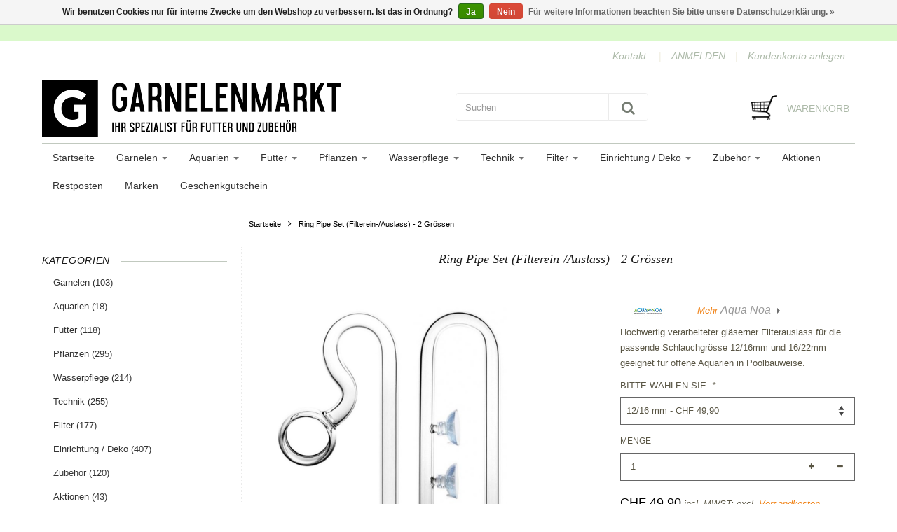

--- FILE ---
content_type: text/html;charset=utf-8
request_url: https://www.garnelenmarkt.ch/ring-pipe-set.html
body_size: 27733
content:
<!doctype html>

<!-- CUSTOM.RAIN -->
<!--[if IE 8 ]>
<html lang="de" class="no-js ie8"> <![endif]-->
<!--[if (gt IE 9)|!(IE)]><!-->
<html lang="de" class="no-js custom"> <!--<![endif]-->
<head>
    <!--
  ===================================================================
  Lightspeed theme "Berlin", by totalli t|m e-commerce
  Visit https://www.totalli.nl for more themes and/or information on custom themes.
  ===================================================================
  Generated by 51327-42845-live
  -->

            <link rel="shortcut icon" href="https://cdn.webshopapp.com/shops/51327/themes/42845/assets/favicon.png?20200217083845" type="image/png"/>
                <link rel="apple-touch-icon-precomposed" sizes="57x57"
              href="https://cdn.webshopapp.com/shops/51327/themes/42845/assets/apple-touch-icon-57x57-precomposed.png?2024052822123220201208161041">
                <link rel="apple-touch-icon-precomposed" sizes="180x180"
              href="https://cdn.webshopapp.com/shops/51327/themes/42845/assets/apple-touch-icon-180x180-precomposed.png?2024052822123220201208161041">
        <meta charset="utf-8"/>
<!-- [START] 'blocks/head.rain' -->
<!--

  (c) 2008-2026 Lightspeed Netherlands B.V.
  http://www.lightspeedhq.com
  Generated: 01-01-2026 @ 04:23:38

-->
<link rel="canonical" href="https://www.garnelenmarkt.ch/ring-pipe-set.html"/>
<link rel="alternate" href="https://www.garnelenmarkt.ch/index.rss" type="application/rss+xml" title="Neue Produkte"/>
<link href="https://cdn.webshopapp.com/assets/cookielaw.css?2025-02-20" rel="stylesheet" type="text/css"/>
<meta name="robots" content="noodp,noydir"/>
<meta name="google-site-verification" content="QuFEQHrFMDTSPFeIN4f9gnAvbJAZV2d3OOCK5Mv70yA"/>
<meta name="google-site-verification" content="QuFEQHrFMDTSPFeIN4f9gnAvbJAZV2d3OOCK5Mv70yA"/>
<meta property="og:url" content="https://www.garnelenmarkt.ch/ring-pipe-set.html?source=facebook"/>
<meta property="og:site_name" content="Garnelenmarkt.ch"/>
<meta property="og:title" content="NOA-SCAPE Ring Pipe Set (Filterein-/Auslass)"/>
<meta property="og:description" content="Hochwertig verarbeiteter gläserner Filterauslass für die passende Schlauchgrösse 12/16mm"/>
<meta property="og:image" content="https://cdn.webshopapp.com/shops/51327/files/406997739/aqua-noa-ring-pipe-set-filterein-auslass-2-groesse.jpg"/>
<script>
(function(w,d,s,l,i){w[l]=w[l]||[];w[l].push({'gtm.start':
new Date().getTime(),event:'gtm.js'});var f=d.getElementsByTagName(s)[0],
j=d.createElement(s),dl=l!='dataLayer'?'&l='+l:'';j.async=true;j.src=
'https://www.googletagmanager.com/gtm.js?id='+i+dl;f.parentNode.insertBefore(j,f);
})(window,document,'script','dataLayer','GTM-MJXXPNV');
</script>
<!--[if lt IE 9]>
<script src="https://cdn.webshopapp.com/assets/html5shiv.js?2025-02-20"></script>
<![endif]-->
<!-- [END] 'blocks/head.rain' -->

    <meta http-equiv="Content-Type" content="text/html; charset=utf-8"/>
    <meta name="viewport"
          content="width=device-width, height=device-height, initial-scale=1.0, user-scalable=0, minimum-scale=1.0, maximum-scale=1.0">
    <meta name="apple-mobile-web-app-capable" content="yes">
    <meta name="apple-mobile-web-app-status-bar-style" content="black">
    <meta name="description" content="Hochwertig verarbeiteter gläserner Filterauslass für die passende Schlauchgrösse 12/16mm"/>
    <meta name="keywords" content="Aqua, Noa, Ring, Pipe, Set, (Filterein-/Auslass), -, 2, Grössen, Garnelen kaufen, Aquarium , Garnelenmarkt.ch, Aquaristikzubehör, Aquarium, Aquaristik Shop, Shrimp, Garnelenzubehör, Aquariumpflanzen, Aquascaping, Aquarienfilter, Zwerggarnele, Zwer"/>

    <!--      -->
                                                    
            <title>NOA-SCAPE Ring Pipe Set (Filterein-/Auslass) | Garnelenmarkt.ch</title>
      
	      <style>
    
       /* latin-ext */
@font-face {
  font-family: '';
  font-style: normal;
  font-weight: 300;
  font-stretch: 100%;
  font-display: swap;
  src: url(https://cdn.webshopapp.com/assets/fonts/-latin-ext.woff2?2025-02-20)
format('woff2');
  unicode-range: U+0100-024F, U+0259, U+1E00-1EFF, U+2020,
U+20A0-20AB, U+20AD-20CF, U+2113, U+2C60-2C7F, U+A720-A7FF;
}
/* latin-ext */
@font-face {
  font-family: '';
  font-style: normal;
  font-weight: 400;
  font-stretch: 100%;
  font-display: swap;
  src: url(https://cdn.webshopapp.com/assets/fonts/-latin-ext.woff2?2025-02-20)
format('woff2');
  unicode-range: U+0100-024F, U+0259, U+1E00-1EFF, U+2020,
U+20A0-20AB, U+20AD-20CF, U+2113, U+2C60-2C7F, U+A720-A7FF;
}
/* latin-ext */
@font-face {
  font-family: '';
  font-style: normal;
  font-weight: 600;
  font-stretch: 100%;
  font-display: swap;
  src: url(https://cdn.webshopapp.com/assets/fonts/-latin-ext.woff2?2025-02-20)
format('woff2');
  unicode-range: U+0100-024F, U+0259, U+1E00-1EFF, U+2020,
U+20A0-20AB, U+20AD-20CF, U+2113, U+2C60-2C7F, U+A720-A7FF;
}
/* latin */
@font-face {
  font-family: '';
  font-style: normal;
  font-weight: 300;
  font-stretch: 100%;
  font-display: swap;
  src: url(https://cdn.webshopapp.com/assets/fonts/-latin.woff2?2025-02-20)
format('woff2');
  unicode-range: U+0000-00FF, U+0131, U+0152-0153, U+02BB-02BC,
U+02C6, U+02DA, U+02DC, U+2000-206F, U+2074, U+20AC, U+2122, U+2191,
U+2193, U+2212, U+2215, U+FEFF, U+FFFD;
}
/* latin */
@font-face {
  font-family: '';
  font-style: normal;
  font-weight: 400;
  font-stretch: 100%;
  font-display: swap;
  src: url(https://cdn.webshopapp.com/assets/fonts/-latin.woff2?2025-02-20)
format('woff2');
  unicode-range: U+0000-00FF, U+0131, U+0152-0153, U+02BB-02BC,
U+02C6, U+02DA, U+02DC, U+2000-206F, U+2074, U+20AC, U+2122, U+2191,
U+2193, U+2212, U+2215, U+FEFF, U+FFFD;
}
/* latin */
@font-face {
  font-family: '';
  font-style: normal;
  font-weight: 600;
  font-stretch: 100%;
  font-display: swap;
  src: url(https://cdn.webshopapp.com/assets/fonts/-latin.woff2?2025-02-20)
format('woff2');
  unicode-range: U+0000-00FF, U+0131, U+0152-0153, U+02BB-02BC,
U+02C6, U+02DA, U+02DC, U+2000-206F, U+2074, U+20AC, U+2122, U+2191,
U+2193, U+2212, U+2215, U+FEFF, U+FFFD;
}

     </style>
    
	  <link rel="preconnect" href="//cdn.webshopapp.com">
  <link rel="preconnect" href="//maxcdn.bootstrapcdn.com/">
  <link rel="preload" href="//maxcdn.bootstrapcdn.com/font-awesome/4.2.0/css/font-awesome.min.css" as="style" />
  <link rel="preload" href="https://cdn.webshopapp.com/shops/51327/themes/42845/assets/application.css?2024052822123220201208161041" as="style" />
  <link rel="preload" href="https://cdn.webshopapp.com/shops/51327/themes/42845/assets/a-global.css?2024052822123220201208161041" as="style" />
  <link rel="preload" href="https://cdn.webshopapp.com/shops/51327/themes/42845/assets/a-style-min.css?2024052822123220201208161041" as="style" />
  <link rel="preload" href="https://cdn.webshopapp.com/shops/51327/themes/42845/assets/a-media-3x.css?2024052822123220201208161041" as="style" />
  <link rel="preload" href="https://cdn.webshopapp.com/shops/51327/themes/42845/assets/flickity-min.css?2024052822123220201208161041" as="style" />
  <link rel="preload" href="https://cdn.webshopapp.com/shops/51327/themes/42845/assets/custom.css?2024052822123220201208161041" as="style" />
  
  <link href="//maxcdn.bootstrapcdn.com/font-awesome/4.2.0/css/font-awesome.min.css" rel="stylesheet" defer="defer" />
  <link href="https://cdn.webshopapp.com/shops/51327/themes/42845/assets/application.css?2024052822123220201208161041" rel="stylesheet" defer="defer" media="screen" />
  <link href="https://cdn.webshopapp.com/shops/51327/themes/42845/assets/a-global.css?2024052822123220201208161041" rel="stylesheet" defer="defer" media="screen" />
  <link href="https://cdn.webshopapp.com/shops/51327/themes/42845/assets/a-style-min.css?2024052822123220201208161041" rel="stylesheet" defer="defer" media="screen" />
  <link href="https://cdn.webshopapp.com/shops/51327/themes/42845/assets/a-media-3x.css?2024052822123220201208161041" rel="stylesheet" defer="defer" media="screen" />
  <link href="https://cdn.webshopapp.com/shops/51327/themes/42845/assets/flickity-min.css?2024052822123220201208161041" media="screen" rel="stylesheet" defer="defer" media="screen" />
  <link href="https://cdn.webshopapp.com/shops/51327/themes/42845/assets/custom.css?2024052822123220201208161041" rel="stylesheet" defer="defer" media="screen" />
  
      	<link rel="preload" href="https://cdn.webshopapp.com/shops/51327/themes/42845/assets/jquery-nouislider-min.css?2024052822123220201208161041" as="style" />
    <link href="https://cdn.webshopapp.com/shops/51327/themes/42845/assets/jquery-nouislider-min.css?2024052822123220201208161041" rel="stylesheet" defer="defer" media="screen" />
    <!--[if IE 8 ]>
  <link href="https://cdn.webshopapp.com/shops/51327/themes/42845/assets/ie8.css?2024052822123220201208161041" rel="stylesheet" type="text/css"/>
  <![endif]-->
  
    <script src="https://cdn.webshopapp.com/shops/51327/themes/42845/assets/jquery-1-11-3-migrate-min.js?2024052822123220201208161041" rel="preload" as="script"></script>
  <script src="https://cdn.webshopapp.com/shops/51327/themes/42845/assets/libs-280915.js?2024052822123220201208161041" rel="preload" as="script"></script>
  <script src="https://cdn.webshopapp.com/shops/51327/themes/42845/assets/flickity-pkgd-min.js?2024052822123220201208161041" rel="preload" as="script"></script>
  <script src="https://cdn.webshopapp.com/assets/gui.js?2025-02-20" rel="preload" as="script"></script>
  <!--[if lt IE 9]>
    <script src="https://oss.maxcdn.com/libs/html5shiv/3.7.0/html5shiv.js" rel="preload" as="script"></script>
    <script src="https://oss.maxcdn.com/libs/respond.js/1.4.2/respond.min.js" rel="preload" as="script"></script>
  <![endif]-->
      		  
</head>

<body class=" template">
  		 
  
<!-- Header/print -->
<div class="header-print visible-print">
    <!-- Contact/address info for print -->
    <div class="col-contact-print">
        <p class="title-3">Garnelenmarkt.ch</p>
        <ul class="contactinfo list-unstyled">
                            <li>
                    <span class="streetaddress">Garnelenmarkt.ch</span>
                </li>
            
                            <li>
                    <span class="postalcode">Laupenstrasse 10</span>
                                    </li>
            
                            <li>
                    <span class="region">3008 Bern</span>,
                    <span class="country"></span>
                </li>
            
                            <li>
                    <span class="email"><a href="/cdn-cgi/l/email-protection#a4cdcac2cbe4c3c5d6cac1c8c1cac9c5d6cfd08ac7cc"><i
                                    class="fa fa-envelope-o fa-lg icon-left"></i><span class="__cf_email__" data-cfemail="3851565e57785f594a565d545d5655594a534c165b50">[email&#160;protected]</span></a></span>
                </li>
            
                            <li>
                    <span class="phone"><i
                                class="fa fa-phone fa-lg icon-left"></i>+41 78 638 67 38</span>
                </li>
                                                    <li>
                    <span class="website"><a href="www.garnelenmarkt.ch"
                                             target="_blank">www.garnelenmarkt.ch</a></span>
                </li>
                    </ul>

    </div><!-- ./ Contact/address info for print -->

    <div class="col-logo-print text-right">
                    <img loading="lazy" class="logo print" src="https://cdn.webshopapp.com/shops/51327/themes/42845/assets/logo.png?20200217083845" alt="logo"/>
            </div>
    <div class="clearfix"></div>

</div>
<!-- ./ Header/print -->
<!-- Header -->
<header id="top" class="fadeInDownBig clearfix hidden-print">
    <!--snippet HEADER.RAIN versie 0.5.3-->
<div class="toprow fullwidth-row">
  <div class="container">
        <div id="top-other" class="text-center">
      <ul id="uspmessages" class="usplist list-inline">
                              </ul>
    </div>
      </div>
</div>

<div class="customermenu-row fullwidth-row">
  <div class="container">
    <div class="row">
      <div class="col-xs-12">
        <ul class="list-inline top-left">
                                        
                                      </ul>
      </div>
      <div class="col-xs-12 text-right">
        
        <!--customer links; versie 0.5-->
<ul id="topmenu" class="list-inline text-right">
        <li class="contact">
        <a href="https://www.garnelenmarkt.ch/service/" title="service">Kontakt</a>
    </li>
</ul>

<ul id="accounts" class="list-inline">
        
        <li class="sep hidden-mobile">|</li>
                            <li class="login hidden-mobile">
                                    <span id="loginButton" class="dropdown-toggle" data-toggle="dropdown">
        ANMELDEN
        <i class="sub-dropdown1"></i>
        <i class="sub-dropdown"></i>
      </span>

                    <!-- Customer Account Login -->
                    <div id="loginBox" class="dropdown-menu text-left">
                        <form accept-charset="UTF-8" id="customer_login" action="https://www.garnelenmarkt.ch/account/loginPost/" method="post">
                            <input type="hidden" name="key" value="e80bdc20e9e7ce7e20236dda632c3d4d" />

                            <div id="bodyBox">
                                <ul class="control-container customer-accounts list-unstyled">
                                    <li class="clearfix">
                                        <label for="customer_email_box" class="control-label">E-Mail <span class="req">*</span></label>
                                        <input type="email" value="" name="email" id="customer_email_box" class="form-control" />
                                    </li>
                                    <li class="clearfix">
                                        <label for="customer_password_box" class="control-label">Passwort <span class="req">*</span></label>
                                        <input type="password" value="" name="password" id="customer_password_box" class="form-control password" />
                                    </li>

                                    <li class="clearfix last1">
                                        <button class="btn" type="submit">ANMELDEN</button>
                                    </li>
                                </ul>
                            </div>
                        </form>
                    </div>

                            </li>
                                        <li class="sep hidden-mobile">|</li>
                <li class="register hidden-mobile">
                    <a id="customer_register_link" href="https://www.garnelenmarkt.ch/account/register/">Kundenkonto anlegen</a>
                </li>
                        </ul>        
        <ul class="list-inline">
                              
        </ul>
      </div>      
    </div>
  </div>
</div>

<div class="two fullwidth-row">
<div class="container">
  <div class="row">
        <div class="col-sm-12">
      <div class="top-logo">
        <a id="site-title" href="https://www.garnelenmarkt.ch/" title="Garnelenmarkt.ch"  class="logo-image">
                    <img loading="lazy" class="logo" src="https://cdn.webshopapp.com/shops/51327/themes/42845/assets/logo.png?20200217083845" alt="Garnelenmarkt.ch" />
                  </a>
      </div>
      <div class="top-logo-scroll">
        <a id="site-title-scroll" href="https://www.garnelenmarkt.ch/" title="Garnelenmarkt.ch" class="logo-image">
                    <img loading="lazy" class="logo" src="https://cdn.webshopapp.com/shops/51327/themes/42845/assets/logo.png?20200217083845" alt="Garnelenmarkt.ch"  />
                  </a>
      </div>
    </div>
    <div class="col-sm-6">
      <ul class="list-unstyled top-left">
                <li class="top-search hidden-xs">
          <form id="header-search" class="navbar-form search-form" role="search" action="https://www.garnelenmarkt.ch/search/" method="get">
            <div class="input-group">
              <input type="text" class="form-control input-block-level search" name="q" value="" accesskey="4" autocomplete="off" placeholder="Suchen" required/>
                            <div class="input-group-btn">
                <button class="btn btn-default search-submit" type="submit" title="Suchen"><i class="fa fa-search"></i>
                </button>
              </div>
                            
            </div>
          </form>
          <div class="autocomplete search-dropdown">
            <button title="Close" class="close" data-action="close-search"><span class="char" aria-hidden="true">×</span></button>
            <div class="arrow"></div>
            <div class="products products-livesearch"></div>
            <div class="more"><a href="#">Alle Ergebnisse anzeigen <span>(0)</span></a></div>
            <div class="notfound">Keine Produkte gefunden</div>
          </div>
        </li>
              </ul>
    </div>
            <div class="col-sm-6 hidden-xs">
      <ul class="list-inline top-right">
                <li class="umbrella pos-relative">
          <div id="umbrella" class="list-inline unmargin">
            <div class="cart-link">
              <a href="https://www.garnelenmarkt.ch/cart/" class="dropdown-toggle dropdown-link" data-toggle="dropdown" rel="nofollow">
                <i class="sub-dropdown1"></i>
                <i class="sub-dropdown"></i>
                
                <div class="num-items-in-cart">
                  <span class="cart icon">
                    <img loading="lazy" class="img-responsive" src="https://cdn.webshopapp.com/shops/51327/themes/42845/assets/cart-icon-image.png?20200217083845" alt="Garnelenmarkt.ch" />
                                                            <span class="number hide">0</span>
                  </span>
                  
                  <span class="my-cart">Warenkorb</span>
                </div>
              </a>
              
              
              <div id="cart-info" class="dropdown-menu">
                <div class="cart-heading"><a href="https://www.garnelenmarkt.ch/cart/"  rel="nofollow">Warenkorb</a></div>
                <div id="cart-content">
                                    <ul></ul>
                  <p>Es sind keine Produkte in Ihrem Warenkorb. Vielleicht ist der Artikel, den Sie gewählt haben ausverkauft.</p>
                                  </div>
              </div>
            </div>
          </div>
        </li>
              </ul>
    </div>
  </div>
</div>
</div>

<div class="navbar-main">
  <div class="container">
    <div class="row three">
      <div class="col-md-24">
      <div class="navbar-inner">
        <ul class="list-unstyled top-left">       
          <li class="top-navigation">
            <nav class="navbar">
              <div class="clearfix">
                <div class="navbar-header">
                  <button type="button" class="navbar-toggle" data-toggle="collapse" data-target=".navbar-collapse">
                    <span class="sr-only">Toggle main navigation</span>
                    <span class="icon-bar"></span>
                    <span class="icon-bar"></span>
                    <span class="icon-bar"></span>
                  </button>
                </div>
                
                <div class="is-mobile visible-xs">
                  <ul class="list-inline">
                    <li class="is-mobile-menu">
                      <div class="btn-navbar" data-toggle="collapse" data-target=".navbar-collapse">
                        <span class="menu_text">Menu</span>
                        <span class="icon-bar-group">
                          <span class="icon-bar"></span>
                          <span class="icon-bar"></span>
                          <span class="icon-bar"></span>
                        </span>
                      </div>
                    </li>
                    <li class="is-mobile-cart">
                      <a href="https://www.garnelenmarkt.ch/cart/" rel="nofollow">
                        <div class="num-items-in-cart">
                        <span class="cart icon">
                          <img class="img-responsive" src="https://cdn.webshopapp.com/shops/51327/themes/42845/assets/cart-icon-image.png?20200217083845" alt="Garnelenmarkt.ch" />
                          <span class="number hide">0</span>
                        </span>
                       </div>
                      </a>
                    </li>
                    <li class="is-mobile-search">
                      <button class="search-submit search-mobile" type="submit" title="Suchen"><i class="fa fa-search"></i>
                      </button>
                    </li>
                    <li class="is-mobile-login">
                        <button title="Konto" class="login-submit">
                          <i class="fa fa-user"></i></button>
                    </li>
                  </ul>
                  <div class="login-dropdown hidden">
                    <ul>
                                            <li>
                        <a href="/account/login">Anmelden</a>
                      </li>
                      <li>
                        <a href="/account/register">Kundenkonto anlegen</a>
                      </li>
                                          </ul>
                  </div>
                                  </div>
                
                <div class="collapse navbar-collapse">
                  <ul class="nav navbar-nav noline hoverMenuWrapper">
                    <!-- append Catalog Nav -->
                                        				
													  	
				          
				        
                    <li class="item home item">
              <a class="itemLink" href="https://www.garnelenmarkt.ch/">
              	<span class="plus visible-xs-inline hidden-sm hidden-md hidden-lg pull-left"></span>
                Startseite
              </a>
            </li>
        				
        <li class="category-1397771 item sub -has-subs">
          <a href="https://www.garnelenmarkt.ch/garnelen/" title="Garnelen" class="itemLink">
                        	            		<span class="plus plus-content visible-xs-inline hidden-sm hidden-md hidden-lg pull-left">+</span>
            	                        Garnelen
                          <span class="caret hiddennn-mobile"></span> 
                                              </a>
                                  				
													        	
				          
				          <ul class="menu_category_level level-2 subnav category-submenu">
                
        				
        <li class="category-1397777 item">
          <a href="https://www.garnelenmarkt.ch/garnelen/neocaridina-garnelen/" title="Neocaridina Garnelen" class="subitemLink nochild">
                        Neocaridina Garnelen
                                              </a>
                  </li>
            
            
            
                
				        
        				
        <li class="category-1397781 item">
          <a href="https://www.garnelenmarkt.ch/garnelen/tiger-garnelen/" title="Tiger Garnelen" class="subitemLink nochild">
                        Tiger Garnelen
                                              </a>
                  </li>
            
            
            
                
				        
        				
        <li class="category-1397779 item">
          <a href="https://www.garnelenmarkt.ch/garnelen/bienen-garnelen/" title="Bienen Garnelen" class="subitemLink nochild">
                        Bienen Garnelen
                                              </a>
                  </li>
            
            
            
                
				        
        				
        <li class="category-1690931 item">
          <a href="https://www.garnelenmarkt.ch/garnelen/sulawesi-garnelen/" title="Sulawesi Garnelen" class="subitemLink nochild">
                        Sulawesi Garnelen
                                              </a>
                  </li>
            
            
            
                
				        
        				
        <li class="category-2733952 item">
          <a href="https://www.garnelenmarkt.ch/garnelen/taiwan-garnelen/" title="Taiwan Garnelen" class="subitemLink nochild">
                        Taiwan Garnelen
                                              </a>
                  </li>
            
            
            
                
				        
        				
        <li class="category-2733954 item">
          <a href="https://www.garnelenmarkt.ch/garnelen/diverse-garnelen/" title="Diverse Garnelen" class="subitemLink nochild">
                        Diverse Garnelen
                                              </a>
                  </li>
            
            
            
                
				        
        				
        <li class="category-10993447 item">
          <a href="https://www.garnelenmarkt.ch/garnelen/aktuell/" title="Aktuell" class="subitemLink nochild">
                        Aktuell
                                              </a>
                  </li>
            
                  </ul>
            
            
          	
                  </li>
            
            
            
                
				        
        				
        <li class="category-1525013 item sub -has-subs">
          <a href="https://www.garnelenmarkt.ch/aquarien/" title="Aquarien" class="itemLink">
                        	            		<span class="plus plus-content visible-xs-inline hidden-sm hidden-md hidden-lg pull-left">+</span>
            	                        Aquarien
                          <span class="caret hiddennn-mobile"></span> 
                                              </a>
                                  				
													        	
				          
				          <ul class="menu_category_level level-2 subnav category-submenu">
                
        				
        <li class="category-1678885 item">
          <a href="https://www.garnelenmarkt.ch/aquarien/aquarien-set/" title="Aquarien - Set" class="subitemLink nochild">
                        Aquarien - Set
                                              </a>
                  </li>
            
            
            
                
				        
        				
        <li class="category-3322156 item">
          <a href="https://www.garnelenmarkt.ch/aquarien/aquarium-glas/" title="Aquarium Glas" class="subitemLink nochild">
                        Aquarium Glas
                                              </a>
                  </li>
            
            
            
                
				        
        				
        <li class="category-5674727 item">
          <a href="https://www.garnelenmarkt.ch/aquarien/aquarium-weissglas/" title="Aquarium Weissglas" class="subitemLink nochild">
                        Aquarium Weissglas
                                              </a>
                  </li>
            
                  </ul>
            
            
          	
                  </li>
            
            
            
                
				        
        				
        <li class="category-1748549 item sub -has-subs">
          <a href="https://www.garnelenmarkt.ch/futter/" title="Futter" class="itemLink">
                        	            		<span class="plus plus-content visible-xs-inline hidden-sm hidden-md hidden-lg pull-left">+</span>
            	                        Futter
                          <span class="caret hiddennn-mobile"></span> 
                                              </a>
                                  				
													        	
				          
				          <ul class="menu_category_level level-2 subnav category-submenu">
                
        				
        <li class="category-1397773 item">
          <a href="https://www.garnelenmarkt.ch/futter/garnelenfutter/" title="Garnelenfutter" class="subitemLink nochild">
                        Garnelenfutter
                                              </a>
                  </li>
            
            
            
                
				        
        				
        <li class="category-2974534 item">
          <a href="https://www.garnelenmarkt.ch/futter/alleinfutter/" title="Alleinfutter" class="subitemLink nochild">
                        Alleinfutter
                                              </a>
                  </li>
            
            
            
                
				        
        				
        <li class="category-2965480 item">
          <a href="https://www.garnelenmarkt.ch/futter/aufzucht-und-wachstum/" title="Aufzucht und Wachstum" class="subitemLink nochild">
                        Aufzucht und Wachstum
                                              </a>
                  </li>
            
            
            
                
				        
        				
        <li class="category-2965718 item">
          <a href="https://www.garnelenmarkt.ch/futter/vitamine-und-immunsystem/" title="Vitamine und Immunsystem" class="subitemLink nochild">
                        Vitamine und Immunsystem
                                              </a>
                  </li>
            
            
            
                
				        
        				
        <li class="category-2965678 item">
          <a href="https://www.garnelenmarkt.ch/futter/protein-und-vermehrung/" title="Protein und Vermehrung" class="subitemLink nochild">
                        Protein und Vermehrung
                                              </a>
                  </li>
            
            
            
                
				        
        				
        <li class="category-2981836 item">
          <a href="https://www.garnelenmarkt.ch/futter/ergaenzungsfutter/" title="Ergänzungsfutter" class="subitemLink nochild">
                        Ergänzungsfutter
                                              </a>
                  </li>
            
            
            
                
				        
        				
        <li class="category-1748573 item">
          <a href="https://www.garnelenmarkt.ch/futter/schneckenfutter/" title="Schneckenfutter" class="subitemLink nochild">
                        Schneckenfutter
                                              </a>
                  </li>
            
            
            
                
				        
        				
        <li class="category-1657929 item">
          <a href="https://www.garnelenmarkt.ch/futter/natur-produkte/" title="Natur-Produkte" class="subitemLink nochild">
                        Natur-Produkte
                                              </a>
                  </li>
            
            
            
                
				        
        				
        <li class="category-2965094 item">
          <a href="https://www.garnelenmarkt.ch/futter/artemia/" title="Artemia" class="subitemLink nochild">
                        Artemia
                                              </a>
                  </li>
            
            
            
                
				        
        				
        <li class="category-2965368 item">
          <a href="https://www.garnelenmarkt.ch/futter/futterhilfen/" title="Futterhilfen" class="subitemLink nochild">
                        Futterhilfen
                                              </a>
                  </li>
            
                  </ul>
            
            
          	
                  </li>
            
            
            
                
				        
        				
        <li class="category-1664033 item sub -has-subs">
          <a href="https://www.garnelenmarkt.ch/pflanzen/" title="Pflanzen" class="itemLink">
                        	            		<span class="plus plus-content visible-xs-inline hidden-sm hidden-md hidden-lg pull-left">+</span>
            	                        Pflanzen
                          <span class="caret hiddennn-mobile"></span> 
                                              </a>
                                  				
													        	
				          
				          <ul class="menu_category_level level-2 subnav category-submenu">
                
        				
        <li class="category-2694896 item">
          <a href="https://www.garnelenmarkt.ch/pflanzen/invitro-pflanzen/" title="InVitro Pflanzen" class="subitemLink nochild">
                        InVitro Pflanzen
                                              </a>
                  </li>
            
            
            
                
				        
        				
        <li class="category-11649275 item">
          <a href="https://www.garnelenmarkt.ch/pflanzen/xl-pflanzen/" title="XL Pflanzen" class="subitemLink nochild">
                        XL Pflanzen
                                              </a>
                  </li>
            
            
            
                
				        
        				
        <li class="category-2733560 item">
          <a href="https://www.garnelenmarkt.ch/pflanzen/invitro-moose/" title="InVitro Moose" class="subitemLink nochild">
                        InVitro Moose
                                              </a>
                  </li>
            
            
            
                
				        
        				
        <li class="category-1928235 item">
          <a href="https://www.garnelenmarkt.ch/pflanzen/aquariumpflanzen-im-topf/" title="Aquariumpflanzen im Topf" class="subitemLink nochild">
                        Aquariumpflanzen im Topf
                                              </a>
                  </li>
            
            
            
                
				        
        				
        <li class="category-12910553 item">
          <a href="https://www.garnelenmarkt.ch/pflanzen/aquariumpflanzen-mit-clips/" title="Aquariumpflanzen mit Clips" class="subitemLink nochild">
                        Aquariumpflanzen mit Clips
                                              </a>
                  </li>
            
            
            
                
				        
        				
        <li class="category-12718496 item">
          <a href="https://www.garnelenmarkt.ch/pflanzen/mini-pflanze-im-blister/" title="Mini-Pflanze im Blister" class="subitemLink nochild">
                        Mini-Pflanze im Blister
                                              </a>
                  </li>
            
            
            
                
				        
        				
        <li class="category-9783470 item">
          <a href="https://www.garnelenmarkt.ch/pflanzen/portionen-und-pflanzen-im-bund/" title="Portionen und Pflanzen im Bund" class="subitemLink nochild">
                        Portionen und Pflanzen im Bund
                                              </a>
                  </li>
            
            
            
                
				        
        				
        <li class="category-9783499 item">
          <a href="https://www.garnelenmarkt.ch/pflanzen/pflanze-auf-stein-wurzel-kokosnuss/" title="Pflanze auf Stein&amp;Wurzel&amp;Kokosnuss" class="subitemLink nochild">
                        Pflanze auf Stein&amp;Wurzel&amp;Kokosnuss
                                              </a>
                  </li>
            
            
            
                
				        
        				
        <li class="category-2958112 item">
          <a href="https://www.garnelenmarkt.ch/pflanzen/zubehoer/" title="Zubehör" class="subitemLink nochild">
                        Zubehör
                                              </a>
                  </li>
            
                  </ul>
            
            
          	
                  </li>
            
            
            
                
				        
        				
        <li class="category-1439413 item sub -has-subs">
          <a href="https://www.garnelenmarkt.ch/wasserpflege/" title="Wasserpflege" class="itemLink">
                        	            		<span class="plus plus-content visible-xs-inline hidden-sm hidden-md hidden-lg pull-left">+</span>
            	                        Wasserpflege
                          <span class="caret hiddennn-mobile"></span> 
                                              </a>
                                  				
													        	
				          
				          <ul class="menu_category_level level-2 subnav category-submenu">
                
        				
        <li class="category-2829760 item">
          <a href="https://www.garnelenmarkt.ch/wasserpflege/osmose-anlagen/" title="Osmose-Anlagen" class="subitemLink nochild">
                        Osmose-Anlagen
                                              </a>
                  </li>
            
            
            
                
				        
        				
        <li class="category-1656337 item">
          <a href="https://www.garnelenmarkt.ch/wasserpflege/wasseraufbereiter/" title="Wasseraufbereiter" class="subitemLink nochild">
                        Wasseraufbereiter
                                              </a>
                  </li>
            
            
            
                
				        
        				
        <li class="category-1439643 item">
          <a href="https://www.garnelenmarkt.ch/wasserpflege/wassertests/" title="Wassertests" class="subitemLink nochild">
                        Wassertests
                                              </a>
                  </li>
            
            
            
                
				        
        				
        <li class="category-2212218 item">
          <a href="https://www.garnelenmarkt.ch/wasserpflege/mineralien/" title="Mineralien" class="subitemLink nochild">
                        Mineralien
                                              </a>
                  </li>
            
            
            
                
				        
        				
        <li class="category-1623791 item">
          <a href="https://www.garnelenmarkt.ch/wasserpflege/spurenelemente-mineralien/" title="Spurenelemente / Mineralien" class="subitemLink nochild">
                        Spurenelemente / Mineralien
                                              </a>
                  </li>
            
            
            
                
				        
        				
        <li class="category-2839554 item">
          <a href="https://www.garnelenmarkt.ch/wasserpflege/heil-und-pflegemittel/" title="Heil- und Pflegemittel" class="subitemLink nochild">
                        Heil- und Pflegemittel
                                              </a>
                  </li>
            
            
            
                
				        
        				
        <li class="category-1656339 item">
          <a href="https://www.garnelenmarkt.ch/wasserpflege/easy-life/" title="Easy Life" class="subitemLink nochild">
                        Easy Life
                                              </a>
                  </li>
            
            
            
                
				        
        				
        <li class="category-1708805 item">
          <a href="https://www.garnelenmarkt.ch/wasserpflege/pflanzenduenger/" title="Pflanzendünger" class="subitemLink nochild">
                        Pflanzendünger
                                              </a>
                  </li>
            
            
            
                
				        
        				
        <li class="category-1698525 item">
          <a href="https://www.garnelenmarkt.ch/wasserpflege/wasser-messgeraete/" title="Wasser-Messgeräte" class="subitemLink nochild">
                        Wasser-Messgeräte
                                              </a>
                  </li>
            
                  </ul>
            
            
          	
                  </li>
            
            
            
                
				        
        				
        <li class="category-1397775 item sub -has-subs">
          <a href="https://www.garnelenmarkt.ch/technik/" title="Technik" class="itemLink">
                        	            		<span class="plus plus-content visible-xs-inline hidden-sm hidden-md hidden-lg pull-left">+</span>
            	                        Technik
                          <span class="caret hiddennn-mobile"></span> 
                                              </a>
                                  				
													        	
				          
				          <ul class="menu_category_level level-2 subnav category-submenu">
                
        				
        <li class="category-1685439 item">
          <a href="https://www.garnelenmarkt.ch/technik/led-beleuchtung/" title="LED Beleuchtung" class="subitemLink nochild">
                        LED Beleuchtung
                                              </a>
                  </li>
            
            
            
                
				        
        				
        <li class="category-1914435 item">
          <a href="https://www.garnelenmarkt.ch/technik/co2-technik/" title="CO₂ Technik" class="subitemLink nochild">
                        CO₂ Technik
                                              </a>
                  </li>
            
            
            
                
				        
        				
        <li class="category-1397789 item sub -has-subs">
          <a href="https://www.garnelenmarkt.ch/technik/heizen-kuehlen/" title="Heizen / Kühlen" class="subitemLink">
                        	            		<span class="plus plus-subsub visible-xs-inline hidden-sm hidden-md hidden-lg pull-left" style="position:relative;"><i class="fa fa-angle-right" aria-hidden="true" style="top:25%; right:12px;"></i></span>
            	                        Heizen / Kühlen
                                              </a>
                                  				
													        	
				          
				          <ul class="menu_category_level level-3 subnav subnavTwo category-submenu">
                
        				
        <li class="category-3609748 item">
          <a href="https://www.garnelenmarkt.ch/technik/heizen-kuehlen/heizer/" title="Heizer" class="subitemLink nochild">
                        Heizer
                                              </a>
                  </li>
            
            
            
                
				        
        				
        <li class="category-3609790 item">
          <a href="https://www.garnelenmarkt.ch/technik/heizen-kuehlen/kuehler-ventilator/" title="Kühler/Ventilator" class="subitemLink nochild">
                        Kühler/Ventilator
                                              </a>
                  </li>
            
                  </ul>
            
            
          	
                  </li>
            
            
            
                
				        
        				
        <li class="category-2433660 item">
          <a href="https://www.garnelenmarkt.ch/technik/aquarienpumpen/" title="Aquarienpumpen" class="subitemLink nochild">
                        Aquarienpumpen
                                              </a>
                  </li>
            
            
            
                
				        
        				
        <li class="category-2112126 item">
          <a href="https://www.garnelenmarkt.ch/technik/stroemungspumpen/" title="Strömungspumpen" class="subitemLink nochild">
                        Strömungspumpen
                                              </a>
                  </li>
            
            
            
                
				        
        				
        <li class="category-2301852 item">
          <a href="https://www.garnelenmarkt.ch/technik/uv-sterilisatoren/" title="UV - Sterilisatoren" class="subitemLink nochild">
                        UV - Sterilisatoren
                                              </a>
                  </li>
            
            
            
                
				        
        				
        <li class="category-3220612 item">
          <a href="https://www.garnelenmarkt.ch/technik/sterilisatoren/" title="Sterilisatoren" class="subitemLink nochild">
                        Sterilisatoren
                                              </a>
                  </li>
            
            
            
                
				        
        				
        <li class="category-1719773 item">
          <a href="https://www.garnelenmarkt.ch/technik/soechting-oxydator/" title="Söchting Oxydator" class="subitemLink nochild">
                        Söchting Oxydator
                                              </a>
                  </li>
            
            
            
                
				        
        				
        <li class="category-1530835 item">
          <a href="https://www.garnelenmarkt.ch/technik/thermometer/" title="Thermometer" class="subitemLink nochild">
                        Thermometer
                                              </a>
                  </li>
            
            
            
                
				        
        				
        <li class="category-1524477 item sub -has-subs">
          <a href="https://www.garnelenmarkt.ch/technik/luftpumpen-zubehoer/" title="Luftpumpen / Zubehör" class="subitemLink">
                        	            		<span class="plus plus-subsub visible-xs-inline hidden-sm hidden-md hidden-lg pull-left" style="position:relative;"><i class="fa fa-angle-right" aria-hidden="true" style="top:25%; right:12px;"></i></span>
            	                        Luftpumpen / Zubehör
                                              </a>
                                  				
													        	
				          
				          <ul class="menu_category_level level-3 subnav subnavTwo category-submenu">
                
        				
        <li class="category-1687571 item">
          <a href="https://www.garnelenmarkt.ch/technik/luftpumpen-zubehoer/luftpumpen/" title="Luftpumpen" class="subitemLink nochild">
                        Luftpumpen
                                              </a>
                  </li>
            
            
            
                
				        
        				
        <li class="category-1745869 item">
          <a href="https://www.garnelenmarkt.ch/technik/luftpumpen-zubehoer/ausstroemersteine/" title="Ausströmersteine" class="subitemLink nochild">
                        Ausströmersteine
                                              </a>
                  </li>
            
            
            
                
				        
        				
        <li class="category-1687573 item">
          <a href="https://www.garnelenmarkt.ch/technik/luftpumpen-zubehoer/zubehoer/" title="Zubehör" class="subitemLink nochild">
                        Zubehör
                                              </a>
                  </li>
            
                  </ul>
            
            
          	
                  </li>
            
                  </ul>
            
            
          	
                  </li>
            
            
            
                
				        
        				
        <li class="category-1524469 item sub -has-subs">
          <a href="https://www.garnelenmarkt.ch/filter/" title="Filter" class="itemLink">
                        	            		<span class="plus plus-content visible-xs-inline hidden-sm hidden-md hidden-lg pull-left">+</span>
            	                        Filter
                          <span class="caret hiddennn-mobile"></span> 
                                              </a>
                                  				
													        	
				          
				          <ul class="menu_category_level level-2 subnav category-submenu">
                
        				
        <li class="category-2938760 item">
          <a href="https://www.garnelenmarkt.ch/filter/schwammfilter/" title="Schwammfilter" class="subitemLink nochild">
                        Schwammfilter
                                              </a>
                  </li>
            
            
            
                
				        
        				
        <li class="category-1514121 item">
          <a href="https://www.garnelenmarkt.ch/filter/innenfilter/" title="Innenfilter" class="subitemLink nochild">
                        Innenfilter
                                              </a>
                  </li>
            
            
            
                
				        
        				
        <li class="category-1614129 item">
          <a href="https://www.garnelenmarkt.ch/filter/hang-on-filter/" title="Hang on Filter" class="subitemLink nochild">
                        Hang on Filter
                                              </a>
                  </li>
            
            
            
                
				        
        				
        <li class="category-1514119 item">
          <a href="https://www.garnelenmarkt.ch/filter/aussenfilter/" title="Aussenfilter" class="subitemLink nochild">
                        Aussenfilter
                                              </a>
                  </li>
            
            
            
                
				        
        				
        <li class="category-3332232 item">
          <a href="https://www.garnelenmarkt.ch/filter/filter-ein-auslauf/" title="Filter Ein- / Auslauf" class="subitemLink nochild">
                        Filter Ein- / Auslauf
                                              </a>
                  </li>
            
            
            
                
				        
        				
        <li class="category-1514123 item">
          <a href="https://www.garnelenmarkt.ch/filter/ersatzteile-zubehoer/" title="Ersatzteile / Zubehör" class="subitemLink nochild">
                        Ersatzteile / Zubehör
                                              </a>
                  </li>
            
            
            
                
				        
        				
        <li class="category-1691059 item">
          <a href="https://www.garnelenmarkt.ch/filter/filtermedien/" title="Filtermedien" class="subitemLink nochild">
                        Filtermedien
                                              </a>
                  </li>
            
                  </ul>
            
            
          	
                  </li>
            
            
            
                
				        
        				
        <li class="category-1617147 item sub -has-subs">
          <a href="https://www.garnelenmarkt.ch/einrichtung-deko/" title="Einrichtung / Deko" class="itemLink">
                        	            		<span class="plus plus-content visible-xs-inline hidden-sm hidden-md hidden-lg pull-left">+</span>
            	                        Einrichtung / Deko
                          <span class="caret hiddennn-mobile"></span> 
                                              </a>
                                  				
													        	
				          
				          <ul class="menu_category_level level-2 subnav category-submenu">
                
        				
        <li class="category-1475927 item">
          <a href="https://www.garnelenmarkt.ch/einrichtung-deko/aquascaping/" title="Aquascaping" class="subitemLink nochild">
                        Aquascaping
                                              </a>
                  </li>
            
            
            
                
				        
        				
        <li class="category-5889239 item">
          <a href="https://www.garnelenmarkt.ch/einrichtung-deko/bonsai/" title="Bonsai" class="subitemLink nochild">
                        Bonsai
                                              </a>
                  </li>
            
            
            
                
				        
        				
        <li class="category-3363858 item">
          <a href="https://www.garnelenmarkt.ch/einrichtung-deko/wurzeln/" title="Wurzeln" class="subitemLink nochild">
                        Wurzeln
                                              </a>
                  </li>
            
            
            
                
				        
        				
        <li class="category-5699123 item">
          <a href="https://www.garnelenmarkt.ch/einrichtung-deko/holz/" title="Holz " class="subitemLink nochild">
                        Holz
                                              </a>
                  </li>
            
            
            
                
				        
        				
        <li class="category-1915525 item">
          <a href="https://www.garnelenmarkt.ch/einrichtung-deko/steine/" title="Steine" class="subitemLink nochild">
                        Steine
                                              </a>
                  </li>
            
            
            
                
				        
        				
        <li class="category-1626107 item">
          <a href="https://www.garnelenmarkt.ch/einrichtung-deko/aktiver-bodengrund/" title="Aktiver Bodengrund" class="subitemLink nochild">
                        Aktiver Bodengrund
                                              </a>
                  </li>
            
            
            
                
				        
        				
        <li class="category-2078279 item">
          <a href="https://www.garnelenmarkt.ch/einrichtung-deko/kies-sand/" title="Kies / Sand" class="subitemLink nochild">
                        Kies / Sand
                                              </a>
                  </li>
            
            
            
                
				        
        				
        <li class="category-1885177 item">
          <a href="https://www.garnelenmarkt.ch/einrichtung-deko/natur-produkte/" title="Natur Produkte" class="subitemLink nochild">
                        Natur Produkte
                                              </a>
                  </li>
            
            
            
                
				        
        				
        <li class="category-1617151 item">
          <a href="https://www.garnelenmarkt.ch/einrichtung-deko/ton-elemente/" title="Ton Elemente" class="subitemLink nochild">
                        Ton Elemente
                                              </a>
                  </li>
            
                  </ul>
            
            
          	
                  </li>
            
            
            
                
				        
        				
        <li class="category-1668075 item sub -has-subs">
          <a href="https://www.garnelenmarkt.ch/zubehoer/" title="Zubehör" class="itemLink">
                        	            		<span class="plus plus-content visible-xs-inline hidden-sm hidden-md hidden-lg pull-left">+</span>
            	                        Zubehör
                          <span class="caret hiddennn-mobile"></span> 
                                              </a>
                                  				
													        	
				          
				          <ul class="menu_category_level level-2 subnav category-submenu">
                
        				
        <li class="category-1671531 item">
          <a href="https://www.garnelenmarkt.ch/zubehoer/reinigung-pflege/" title="Reinigung / Pflege" class="subitemLink nochild">
                        Reinigung / Pflege
                                              </a>
                  </li>
            
            
            
                
				        
        				
        <li class="category-1799237 item">
          <a href="https://www.garnelenmarkt.ch/zubehoer/technik/" title="Technik" class="subitemLink nochild">
                        Technik
                                              </a>
                  </li>
            
            
            
                
				        
        				
        <li class="category-1668077 item">
          <a href="https://www.garnelenmarkt.ch/zubehoer/kescher-fangnetze/" title="Kescher / Fangnetze" class="subitemLink nochild">
                        Kescher / Fangnetze
                                              </a>
                  </li>
            
            
            
                
				        
        				
        <li class="category-2042733 item">
          <a href="https://www.garnelenmarkt.ch/zubehoer/sonstiges-fun-artikel/" title="Sonstiges / Fun Artikel" class="subitemLink nochild">
                        Sonstiges / Fun Artikel
                                              </a>
                  </li>
            
                  </ul>
            
            
          	
                  </li>
            
            
            
                
				        
        				
        <li class="category-2111138 item">
          <a href="https://www.garnelenmarkt.ch/aktionen/" title="Aktionen" class="itemLink nochild">
                        	            		<span class="plus visible-xs-inline hidden-sm hidden-md hidden-lg pull-left"></span>
            	                        Aktionen
                                              </a>
                  </li>
            
            
            
                
				        
        				
        <li class="category-5963873 item">
          <a href="https://www.garnelenmarkt.ch/restposten/" title="Restposten" class="itemLink nochild">
                        	            		<span class="plus visible-xs-inline hidden-sm hidden-md hidden-lg pull-left"></span>
            	                        Restposten
                                              </a>
                  </li>
            
            
            
          	
                    <!-- append Default Nav -->
                                        <!-- /. append Default Nav -->
                    
                    <!-- append Brand navitem (if activated) -->
                                                            <li class="item">
                      <a class="itemLink" href="https://www.garnelenmarkt.ch/brands/" title="Marken">
                      <span class="plus visible-xs-inline hidden-sm hidden-md hidden-lg pull-left">
                                                </span>
                      Marken</a></li>
                                                            <!-- ./ append Brand navitem -->
                    <!-- append Blog navitem (if activated) -->
                                        <!-- ./ append Blog navitem -->
                    <!-- append documentation -->
                                                                                                                                                                                                                                                                                                                                                                                                                                                                            <!-- ./ append documentation -->
                    
                    <!-- append gift card nav item  -->
                                        	                    		<li class="item">
                      		<a class="itemLink" href="https://www.garnelenmarkt.ch/giftcard/" title="Geschenkgutschein">Geschenkgutschein
                      		</a>
                    </li>
                                                              <!-- ./ append gift card nav item  -->
                  </ul>       
                </div>
              </div>
            </nav>
          </li>         
        </ul>
        </div>
      </div>
    </div>
  </div>
</div></header>
<div id="content-wrapper-parent">
    <div id="content-wrapper">
        

        <!-- Content -->
        <div id="content" class="container clearfix">

                            
                <div id="breadcrumb" class="row breadcrumb hidden-print">
                                            <div class="col-md-6"></div>                    <div class="col-sm-18">
                        <a href="/" class="homepage-link" title="Startseite">Startseite</a>
                                                    <i class="fa fa-angle-right"></i>
                            <a class="brdcrmb" href="https://www.garnelenmarkt.ch/ring-pipe-set.html"
                               title="Ring Pipe Set (Filterein-/Auslass) - 2 Grössen">Ring Pipe Set (Filterein-/Auslass) - 2 Grössen</a>
                                            </div>
                </div>
            
            <section class="row content">
                                <!--PRODUCT.RAIN versie  -->



            <div id="col-sb" class="col-sm-6 col-md-6 sidebar hidden-xs hidden-print">
            <!-- snippet SIDEBAR.RAIN v0.4.4 -->
<!--product category menu-->
    <div class="row-fluid sb-wrapper prodcatnav">
        <div class="sb-title"><span>Kategorien</span></div>
      	        				
													  	
				          
				          <ul class="menu_category_level level-1 list-unstyled sb-content list-styled noline category-ancestor">
                
        				
        <li class="category-1397771 icategory sub -has-subs">
          <a href="https://www.garnelenmarkt.ch/garnelen/" title="Garnelen" class="itemLink">
                        	            		<span class="plus plus-content visible-xs-inline hidden-sm hidden-md hidden-lg pull-left">+</span>
            	                        Garnelen
                                    	<span class="marker"></span>
                                    	<span class="category_count">(103)</span>
                      </a>
                                  				
													        	
				          
				          <ul class="menu_category_level level-2 subnav category-submenu">
                
        				
        <li class="category-1397777 item">
          <a href="https://www.garnelenmarkt.ch/garnelen/neocaridina-garnelen/" title="Neocaridina Garnelen" class="subitemLink nochild">
                        Neocaridina Garnelen
                                                	<span class="category_count">(19)</span>
                      </a>
                  </li>
            
            
            
                
				        
        				
        <li class="category-1397781 item">
          <a href="https://www.garnelenmarkt.ch/garnelen/tiger-garnelen/" title="Tiger Garnelen" class="subitemLink nochild">
                        Tiger Garnelen
                                                	<span class="category_count">(12)</span>
                      </a>
                  </li>
            
            
            
                
				        
        				
        <li class="category-1397779 item">
          <a href="https://www.garnelenmarkt.ch/garnelen/bienen-garnelen/" title="Bienen Garnelen" class="subitemLink nochild">
                        Bienen Garnelen
                                                	<span class="category_count">(17)</span>
                      </a>
                  </li>
            
            
            
                
				        
        				
        <li class="category-1690931 item">
          <a href="https://www.garnelenmarkt.ch/garnelen/sulawesi-garnelen/" title="Sulawesi Garnelen" class="subitemLink nochild">
                        Sulawesi Garnelen
                                                	<span class="category_count">(1)</span>
                      </a>
                  </li>
            
            
            
                
				        
        				
        <li class="category-2733952 item">
          <a href="https://www.garnelenmarkt.ch/garnelen/taiwan-garnelen/" title="Taiwan Garnelen" class="subitemLink nochild">
                        Taiwan Garnelen
                                                	<span class="category_count">(20)</span>
                      </a>
                  </li>
            
            
            
                
				        
        				
        <li class="category-2733954 item">
          <a href="https://www.garnelenmarkt.ch/garnelen/diverse-garnelen/" title="Diverse Garnelen" class="subitemLink nochild">
                        Diverse Garnelen
                                                	<span class="category_count">(6)</span>
                      </a>
                  </li>
            
            
            
                
				        
        				
        <li class="category-10993447 item">
          <a href="https://www.garnelenmarkt.ch/garnelen/aktuell/" title="Aktuell" class="subitemLink nochild">
                        Aktuell
                                                	<span class="category_count">(31)</span>
                      </a>
                  </li>
            
                  </ul>
            
            
          	
                  </li>
            
            
            
                
				        
        				
        <li class="category-1525013 icategory sub -has-subs">
          <a href="https://www.garnelenmarkt.ch/aquarien/" title="Aquarien" class="itemLink">
                        	            		<span class="plus plus-content visible-xs-inline hidden-sm hidden-md hidden-lg pull-left">+</span>
            	                        Aquarien
                                    	<span class="marker"></span>
                                    	<span class="category_count">(18)</span>
                      </a>
                                  				
													        	
				          
				          <ul class="menu_category_level level-2 subnav category-submenu">
                
        				
        <li class="category-1678885 item">
          <a href="https://www.garnelenmarkt.ch/aquarien/aquarien-set/" title="Aquarien - Set" class="subitemLink nochild">
                        Aquarien - Set
                                                	<span class="category_count">(8)</span>
                      </a>
                  </li>
            
            
            
                
				        
        				
        <li class="category-3322156 item">
          <a href="https://www.garnelenmarkt.ch/aquarien/aquarium-glas/" title="Aquarium Glas" class="subitemLink nochild">
                        Aquarium Glas
                                                	<span class="category_count">(6)</span>
                      </a>
                  </li>
            
            
            
                
				        
        				
        <li class="category-5674727 item">
          <a href="https://www.garnelenmarkt.ch/aquarien/aquarium-weissglas/" title="Aquarium Weissglas" class="subitemLink nochild">
                        Aquarium Weissglas
                                                	<span class="category_count">(4)</span>
                      </a>
                  </li>
            
                  </ul>
            
            
          	
                  </li>
            
            
            
                
				        
        				
        <li class="category-1748549 icategory sub -has-subs">
          <a href="https://www.garnelenmarkt.ch/futter/" title="Futter" class="itemLink">
                        	            		<span class="plus plus-content visible-xs-inline hidden-sm hidden-md hidden-lg pull-left">+</span>
            	                        Futter
                                    	<span class="marker"></span>
                                    	<span class="category_count">(118)</span>
                      </a>
                                  				
													        	
				          
				          <ul class="menu_category_level level-2 subnav category-submenu">
                
        				
        <li class="category-1397773 item">
          <a href="https://www.garnelenmarkt.ch/futter/garnelenfutter/" title="Garnelenfutter" class="subitemLink nochild">
                        Garnelenfutter
                                                	<span class="category_count">(66)</span>
                      </a>
                  </li>
            
            
            
                
				        
        				
        <li class="category-2974534 item">
          <a href="https://www.garnelenmarkt.ch/futter/alleinfutter/" title="Alleinfutter" class="subitemLink nochild">
                        Alleinfutter
                                                	<span class="category_count">(25)</span>
                      </a>
                  </li>
            
            
            
                
				        
        				
        <li class="category-2965480 item">
          <a href="https://www.garnelenmarkt.ch/futter/aufzucht-und-wachstum/" title="Aufzucht und Wachstum" class="subitemLink nochild">
                        Aufzucht und Wachstum
                                                	<span class="category_count">(9)</span>
                      </a>
                  </li>
            
            
            
                
				        
        				
        <li class="category-2965718 item">
          <a href="https://www.garnelenmarkt.ch/futter/vitamine-und-immunsystem/" title="Vitamine und Immunsystem" class="subitemLink nochild">
                        Vitamine und Immunsystem
                                                	<span class="category_count">(10)</span>
                      </a>
                  </li>
            
            
            
                
				        
        				
        <li class="category-2965678 item">
          <a href="https://www.garnelenmarkt.ch/futter/protein-und-vermehrung/" title="Protein und Vermehrung" class="subitemLink nochild">
                        Protein und Vermehrung
                                                	<span class="category_count">(5)</span>
                      </a>
                  </li>
            
            
            
                
				        
        				
        <li class="category-2981836 item">
          <a href="https://www.garnelenmarkt.ch/futter/ergaenzungsfutter/" title="Ergänzungsfutter" class="subitemLink nochild">
                        Ergänzungsfutter
                                                	<span class="category_count">(20)</span>
                      </a>
                  </li>
            
            
            
                
				        
        				
        <li class="category-1748573 item">
          <a href="https://www.garnelenmarkt.ch/futter/schneckenfutter/" title="Schneckenfutter" class="subitemLink nochild">
                        Schneckenfutter
                                                	<span class="category_count">(9)</span>
                      </a>
                  </li>
            
            
            
                
				        
        				
        <li class="category-1657929 item">
          <a href="https://www.garnelenmarkt.ch/futter/natur-produkte/" title="Natur-Produkte" class="subitemLink nochild">
                        Natur-Produkte
                                                	<span class="category_count">(43)</span>
                      </a>
                  </li>
            
            
            
                
				        
        				
        <li class="category-2965094 item">
          <a href="https://www.garnelenmarkt.ch/futter/artemia/" title="Artemia" class="subitemLink nochild">
                        Artemia
                                                	<span class="category_count">(9)</span>
                      </a>
                  </li>
            
            
            
                
				        
        				
        <li class="category-2965368 item">
          <a href="https://www.garnelenmarkt.ch/futter/futterhilfen/" title="Futterhilfen" class="subitemLink nochild">
                        Futterhilfen
                                                	<span class="category_count">(19)</span>
                      </a>
                  </li>
            
                  </ul>
            
            
          	
                  </li>
            
            
            
                
				        
        				
        <li class="category-1664033 icategory sub -has-subs">
          <a href="https://www.garnelenmarkt.ch/pflanzen/" title="Pflanzen" class="itemLink">
                        	            		<span class="plus plus-content visible-xs-inline hidden-sm hidden-md hidden-lg pull-left">+</span>
            	                        Pflanzen
                                    	<span class="marker"></span>
                                    	<span class="category_count">(295)</span>
                      </a>
                                  				
													        	
				          
				          <ul class="menu_category_level level-2 subnav category-submenu">
                
        				
        <li class="category-2694896 item">
          <a href="https://www.garnelenmarkt.ch/pflanzen/invitro-pflanzen/" title="InVitro Pflanzen" class="subitemLink nochild">
                        InVitro Pflanzen
                                                	<span class="category_count">(91)</span>
                      </a>
                  </li>
            
            
            
                
				        
        				
        <li class="category-11649275 item">
          <a href="https://www.garnelenmarkt.ch/pflanzen/xl-pflanzen/" title="XL Pflanzen" class="subitemLink nochild">
                        XL Pflanzen
                                                	<span class="category_count">(15)</span>
                      </a>
                  </li>
            
            
            
                
				        
        				
        <li class="category-2733560 item">
          <a href="https://www.garnelenmarkt.ch/pflanzen/invitro-moose/" title="InVitro Moose" class="subitemLink nochild">
                        InVitro Moose
                                                	<span class="category_count">(11)</span>
                      </a>
                  </li>
            
            
            
                
				        
        				
        <li class="category-1928235 item">
          <a href="https://www.garnelenmarkt.ch/pflanzen/aquariumpflanzen-im-topf/" title="Aquariumpflanzen im Topf" class="subitemLink nochild">
                        Aquariumpflanzen im Topf
                                                	<span class="category_count">(99)</span>
                      </a>
                  </li>
            
            
            
                
				        
        				
        <li class="category-12910553 item">
          <a href="https://www.garnelenmarkt.ch/pflanzen/aquariumpflanzen-mit-clips/" title="Aquariumpflanzen mit Clips" class="subitemLink nochild">
                        Aquariumpflanzen mit Clips
                                                	<span class="category_count">(19)</span>
                      </a>
                  </li>
            
            
            
                
				        
        				
        <li class="category-12718496 item">
          <a href="https://www.garnelenmarkt.ch/pflanzen/mini-pflanze-im-blister/" title="Mini-Pflanze im Blister" class="subitemLink nochild">
                        Mini-Pflanze im Blister
                                                	<span class="category_count">(6)</span>
                      </a>
                  </li>
            
            
            
                
				        
        				
        <li class="category-9783470 item">
          <a href="https://www.garnelenmarkt.ch/pflanzen/portionen-und-pflanzen-im-bund/" title="Portionen und Pflanzen im Bund" class="subitemLink nochild">
                        Portionen und Pflanzen im Bund
                                                	<span class="category_count">(13)</span>
                      </a>
                  </li>
            
            
            
                
				        
        				
        <li class="category-9783499 item">
          <a href="https://www.garnelenmarkt.ch/pflanzen/pflanze-auf-stein-wurzel-kokosnuss/" title="Pflanze auf Stein&amp;Wurzel&amp;Kokosnuss" class="subitemLink nochild">
                        Pflanze auf Stein&amp;Wurzel&amp;Kokosnuss
                                                	<span class="category_count">(27)</span>
                      </a>
                  </li>
            
            
            
                
				        
        				
        <li class="category-2958112 item">
          <a href="https://www.garnelenmarkt.ch/pflanzen/zubehoer/" title="Zubehör" class="subitemLink nochild">
                        Zubehör
                                                	<span class="category_count">(40)</span>
                      </a>
                  </li>
            
                  </ul>
            
            
          	
                  </li>
            
            
            
                
				        
        				
        <li class="category-1439413 icategory sub -has-subs">
          <a href="https://www.garnelenmarkt.ch/wasserpflege/" title="Wasserpflege" class="itemLink">
                        	            		<span class="plus plus-content visible-xs-inline hidden-sm hidden-md hidden-lg pull-left">+</span>
            	                        Wasserpflege
                                    	<span class="marker"></span>
                                    	<span class="category_count">(214)</span>
                      </a>
                                  				
													        	
				          
				          <ul class="menu_category_level level-2 subnav category-submenu">
                
        				
        <li class="category-2829760 item">
          <a href="https://www.garnelenmarkt.ch/wasserpflege/osmose-anlagen/" title="Osmose-Anlagen" class="subitemLink nochild">
                        Osmose-Anlagen
                                                	<span class="category_count">(55)</span>
                      </a>
                  </li>
            
            
            
                
				        
        				
        <li class="category-1656337 item">
          <a href="https://www.garnelenmarkt.ch/wasserpflege/wasseraufbereiter/" title="Wasseraufbereiter" class="subitemLink nochild">
                        Wasseraufbereiter
                                                	<span class="category_count">(27)</span>
                      </a>
                  </li>
            
            
            
                
				        
        				
        <li class="category-1439643 item">
          <a href="https://www.garnelenmarkt.ch/wasserpflege/wassertests/" title="Wassertests" class="subitemLink nochild">
                        Wassertests
                                                	<span class="category_count">(21)</span>
                      </a>
                  </li>
            
            
            
                
				        
        				
        <li class="category-2212218 item">
          <a href="https://www.garnelenmarkt.ch/wasserpflege/mineralien/" title="Mineralien" class="subitemLink nochild">
                        Mineralien
                                                	<span class="category_count">(8)</span>
                      </a>
                  </li>
            
            
            
                
				        
        				
        <li class="category-1623791 item">
          <a href="https://www.garnelenmarkt.ch/wasserpflege/spurenelemente-mineralien/" title="Spurenelemente / Mineralien" class="subitemLink nochild">
                        Spurenelemente / Mineralien
                                                	<span class="category_count">(18)</span>
                      </a>
                  </li>
            
            
            
                
				        
        				
        <li class="category-2839554 item">
          <a href="https://www.garnelenmarkt.ch/wasserpflege/heil-und-pflegemittel/" title="Heil- und Pflegemittel" class="subitemLink nochild">
                        Heil- und Pflegemittel
                                                	<span class="category_count">(26)</span>
                      </a>
                  </li>
            
            
            
                
				        
        				
        <li class="category-1656339 item">
          <a href="https://www.garnelenmarkt.ch/wasserpflege/easy-life/" title="Easy Life" class="subitemLink nochild">
                        Easy Life
                                                	<span class="category_count">(17)</span>
                      </a>
                  </li>
            
            
            
                
				        
        				
        <li class="category-1708805 item">
          <a href="https://www.garnelenmarkt.ch/wasserpflege/pflanzenduenger/" title="Pflanzendünger" class="subitemLink nochild">
                        Pflanzendünger
                                                	<span class="category_count">(58)</span>
                      </a>
                  </li>
            
            
            
                
				        
        				
        <li class="category-1698525 item">
          <a href="https://www.garnelenmarkt.ch/wasserpflege/wasser-messgeraete/" title="Wasser-Messgeräte" class="subitemLink nochild">
                        Wasser-Messgeräte
                                                	<span class="category_count">(12)</span>
                      </a>
                  </li>
            
                  </ul>
            
            
          	
                  </li>
            
            
            
                
				        
        				
        <li class="category-1397775 icategory sub -has-subs">
          <a href="https://www.garnelenmarkt.ch/technik/" title="Technik" class="itemLink">
                        	            		<span class="plus plus-content visible-xs-inline hidden-sm hidden-md hidden-lg pull-left">+</span>
            	                        Technik
                                    	<span class="marker"></span>
                                    	<span class="category_count">(255)</span>
                      </a>
                                  				
													        	
				          
				          <ul class="menu_category_level level-2 subnav category-submenu">
                
        				
        <li class="category-1685439 item">
          <a href="https://www.garnelenmarkt.ch/technik/led-beleuchtung/" title="LED Beleuchtung" class="subitemLink nochild">
                        LED Beleuchtung
                                                	<span class="category_count">(33)</span>
                      </a>
                  </li>
            
            
            
                
				        
        				
        <li class="category-1914435 item">
          <a href="https://www.garnelenmarkt.ch/technik/co2-technik/" title="CO₂ Technik" class="subitemLink nochild">
                        CO₂ Technik
                                                	<span class="category_count">(133)</span>
                      </a>
                  </li>
            
            
            
                
				        
        				
        <li class="category-1397789 item sub -has-subs">
          <a href="https://www.garnelenmarkt.ch/technik/heizen-kuehlen/" title="Heizen / Kühlen" class="subitemLink">
                        	            		<span class="plus plus-subsub visible-xs-inline hidden-sm hidden-md hidden-lg pull-left" style="position:relative;"><i class="fa fa-angle-right" aria-hidden="true" style="top:25%; right:12px;"></i></span>
            	                        Heizen / Kühlen
                                    	<span class="marker"></span>
                                    	<span class="category_count">(10)</span>
                      </a>
                                  				
													        	
				          
				          <ul class="menu_category_level level-3 subnav subnavTwo category-submenu">
                
        				
        <li class="category-3609748 item">
          <a href="https://www.garnelenmarkt.ch/technik/heizen-kuehlen/heizer/" title="Heizer" class="subitemLink nochild">
                        Heizer
                                                	<span class="category_count">(6)</span>
                      </a>
                  </li>
            
            
            
                
				        
        				
        <li class="category-3609790 item">
          <a href="https://www.garnelenmarkt.ch/technik/heizen-kuehlen/kuehler-ventilator/" title="Kühler/Ventilator" class="subitemLink nochild">
                        Kühler/Ventilator
                                                	<span class="category_count">(5)</span>
                      </a>
                  </li>
            
                  </ul>
            
            
          	
                  </li>
            
            
            
                
				        
        				
        <li class="category-2433660 item">
          <a href="https://www.garnelenmarkt.ch/technik/aquarienpumpen/" title="Aquarienpumpen" class="subitemLink nochild">
                        Aquarienpumpen
                                                	<span class="category_count">(8)</span>
                      </a>
                  </li>
            
            
            
                
				        
        				
        <li class="category-2112126 item">
          <a href="https://www.garnelenmarkt.ch/technik/stroemungspumpen/" title="Strömungspumpen" class="subitemLink nochild">
                        Strömungspumpen
                                                	<span class="category_count">(9)</span>
                      </a>
                  </li>
            
            
            
                
				        
        				
        <li class="category-2301852 item">
          <a href="https://www.garnelenmarkt.ch/technik/uv-sterilisatoren/" title="UV - Sterilisatoren" class="subitemLink nochild">
                        UV - Sterilisatoren
                                                	<span class="category_count">(3)</span>
                      </a>
                  </li>
            
            
            
                
				        
        				
        <li class="category-3220612 item">
          <a href="https://www.garnelenmarkt.ch/technik/sterilisatoren/" title="Sterilisatoren" class="subitemLink nochild">
                        Sterilisatoren
                                                	<span class="category_count">(7)</span>
                      </a>
                  </li>
            
            
            
                
				        
        				
        <li class="category-1719773 item">
          <a href="https://www.garnelenmarkt.ch/technik/soechting-oxydator/" title="Söchting Oxydator" class="subitemLink nochild">
                        Söchting Oxydator
                                                	<span class="category_count">(12)</span>
                      </a>
                  </li>
            
            
            
                
				        
        				
        <li class="category-1530835 item">
          <a href="https://www.garnelenmarkt.ch/technik/thermometer/" title="Thermometer" class="subitemLink nochild">
                        Thermometer
                                                	<span class="category_count">(10)</span>
                      </a>
                  </li>
            
            
            
                
				        
        				
        <li class="category-1524477 item sub -has-subs">
          <a href="https://www.garnelenmarkt.ch/technik/luftpumpen-zubehoer/" title="Luftpumpen / Zubehör" class="subitemLink">
                        	            		<span class="plus plus-subsub visible-xs-inline hidden-sm hidden-md hidden-lg pull-left" style="position:relative;"><i class="fa fa-angle-right" aria-hidden="true" style="top:25%; right:12px;"></i></span>
            	                        Luftpumpen / Zubehör
                                    	<span class="marker"></span>
                                    	<span class="category_count">(25)</span>
                      </a>
                                  				
													        	
				          
				          <ul class="menu_category_level level-3 subnav subnavTwo category-submenu">
                
        				
        <li class="category-1687571 item">
          <a href="https://www.garnelenmarkt.ch/technik/luftpumpen-zubehoer/luftpumpen/" title="Luftpumpen" class="subitemLink nochild">
                        Luftpumpen
                                                	<span class="category_count">(12)</span>
                      </a>
                  </li>
            
            
            
                
				        
        				
        <li class="category-1745869 item">
          <a href="https://www.garnelenmarkt.ch/technik/luftpumpen-zubehoer/ausstroemersteine/" title="Ausströmersteine" class="subitemLink nochild">
                        Ausströmersteine
                                                	<span class="category_count">(6)</span>
                      </a>
                  </li>
            
            
            
                
				        
        				
        <li class="category-1687573 item">
          <a href="https://www.garnelenmarkt.ch/technik/luftpumpen-zubehoer/zubehoer/" title="Zubehör" class="subitemLink nochild">
                        Zubehör
                                                	<span class="category_count">(10)</span>
                      </a>
                  </li>
            
                  </ul>
            
            
          	
                  </li>
            
                  </ul>
            
            
          	
                  </li>
            
            
            
                
				        
        				
        <li class="category-1524469 icategory sub -has-subs">
          <a href="https://www.garnelenmarkt.ch/filter/" title="Filter" class="itemLink">
                        	            		<span class="plus plus-content visible-xs-inline hidden-sm hidden-md hidden-lg pull-left">+</span>
            	                        Filter
                                    	<span class="marker"></span>
                                    	<span class="category_count">(177)</span>
                      </a>
                                  				
													        	
				          
				          <ul class="menu_category_level level-2 subnav category-submenu">
                
        				
        <li class="category-2938760 item">
          <a href="https://www.garnelenmarkt.ch/filter/schwammfilter/" title="Schwammfilter" class="subitemLink nochild">
                        Schwammfilter
                                                	<span class="category_count">(11)</span>
                      </a>
                  </li>
            
            
            
                
				        
        				
        <li class="category-1514121 item">
          <a href="https://www.garnelenmarkt.ch/filter/innenfilter/" title="Innenfilter" class="subitemLink nochild">
                        Innenfilter
                                                	<span class="category_count">(29)</span>
                      </a>
                  </li>
            
            
            
                
				        
        				
        <li class="category-1614129 item">
          <a href="https://www.garnelenmarkt.ch/filter/hang-on-filter/" title="Hang on Filter" class="subitemLink nochild">
                        Hang on Filter
                                                	<span class="category_count">(7)</span>
                      </a>
                  </li>
            
            
            
                
				        
        				
        <li class="category-1514119 item">
          <a href="https://www.garnelenmarkt.ch/filter/aussenfilter/" title="Aussenfilter" class="subitemLink nochild">
                        Aussenfilter
                                                	<span class="category_count">(20)</span>
                      </a>
                  </li>
            
            
            
                
				        
        				
        <li class="category-3332232 item">
          <a href="https://www.garnelenmarkt.ch/filter/filter-ein-auslauf/" title="Filter Ein- / Auslauf" class="subitemLink nochild">
                        Filter Ein- / Auslauf
                                                	<span class="category_count">(24)</span>
                      </a>
                  </li>
            
            
            
                
				        
        				
        <li class="category-1514123 item">
          <a href="https://www.garnelenmarkt.ch/filter/ersatzteile-zubehoer/" title="Ersatzteile / Zubehör" class="subitemLink nochild">
                        Ersatzteile / Zubehör
                                                	<span class="category_count">(68)</span>
                      </a>
                  </li>
            
            
            
                
				        
        				
        <li class="category-1691059 item">
          <a href="https://www.garnelenmarkt.ch/filter/filtermedien/" title="Filtermedien" class="subitemLink nochild">
                        Filtermedien
                                                	<span class="category_count">(28)</span>
                      </a>
                  </li>
            
                  </ul>
            
            
          	
                  </li>
            
            
            
                
				        
        				
        <li class="category-1617147 icategory sub -has-subs">
          <a href="https://www.garnelenmarkt.ch/einrichtung-deko/" title="Einrichtung / Deko" class="itemLink">
                        	            		<span class="plus plus-content visible-xs-inline hidden-sm hidden-md hidden-lg pull-left">+</span>
            	                        Einrichtung / Deko
                                    	<span class="marker"></span>
                                    	<span class="category_count">(407)</span>
                      </a>
                                  				
													        	
				          
				          <ul class="menu_category_level level-2 subnav category-submenu">
                
        				
        <li class="category-1475927 item">
          <a href="https://www.garnelenmarkt.ch/einrichtung-deko/aquascaping/" title="Aquascaping" class="subitemLink nochild">
                        Aquascaping
                                                	<span class="category_count">(86)</span>
                      </a>
                  </li>
            
            
            
                
				        
        				
        <li class="category-5889239 item">
          <a href="https://www.garnelenmarkt.ch/einrichtung-deko/bonsai/" title="Bonsai" class="subitemLink nochild">
                        Bonsai
                                                	<span class="category_count">(28)</span>
                      </a>
                  </li>
            
            
            
                
				        
        				
        <li class="category-3363858 item">
          <a href="https://www.garnelenmarkt.ch/einrichtung-deko/wurzeln/" title="Wurzeln" class="subitemLink nochild">
                        Wurzeln
                                                	<span class="category_count">(164)</span>
                      </a>
                  </li>
            
            
            
                
				        
        				
        <li class="category-5699123 item">
          <a href="https://www.garnelenmarkt.ch/einrichtung-deko/holz/" title="Holz " class="subitemLink nochild">
                        Holz
                                                	<span class="category_count">(83)</span>
                      </a>
                  </li>
            
            
            
                
				        
        				
        <li class="category-1915525 item">
          <a href="https://www.garnelenmarkt.ch/einrichtung-deko/steine/" title="Steine" class="subitemLink nochild">
                        Steine
                                                	<span class="category_count">(37)</span>
                      </a>
                  </li>
            
            
            
                
				        
        				
        <li class="category-1626107 item">
          <a href="https://www.garnelenmarkt.ch/einrichtung-deko/aktiver-bodengrund/" title="Aktiver Bodengrund" class="subitemLink nochild">
                        Aktiver Bodengrund
                                                	<span class="category_count">(8)</span>
                      </a>
                  </li>
            
            
            
                
				        
        				
        <li class="category-2078279 item">
          <a href="https://www.garnelenmarkt.ch/einrichtung-deko/kies-sand/" title="Kies / Sand" class="subitemLink nochild">
                        Kies / Sand
                                                	<span class="category_count">(13)</span>
                      </a>
                  </li>
            
            
            
                
				        
        				
        <li class="category-1885177 item">
          <a href="https://www.garnelenmarkt.ch/einrichtung-deko/natur-produkte/" title="Natur Produkte" class="subitemLink nochild">
                        Natur Produkte
                                                	<span class="category_count">(38)</span>
                      </a>
                  </li>
            
            
            
                
				        
        				
        <li class="category-1617151 item">
          <a href="https://www.garnelenmarkt.ch/einrichtung-deko/ton-elemente/" title="Ton Elemente" class="subitemLink nochild">
                        Ton Elemente
                                                	<span class="category_count">(29)</span>
                      </a>
                  </li>
            
                  </ul>
            
            
          	
                  </li>
            
            
            
                
				        
        				
        <li class="category-1668075 icategory sub -has-subs">
          <a href="https://www.garnelenmarkt.ch/zubehoer/" title="Zubehör" class="itemLink">
                        	            		<span class="plus plus-content visible-xs-inline hidden-sm hidden-md hidden-lg pull-left">+</span>
            	                        Zubehör
                                    	<span class="marker"></span>
                                    	<span class="category_count">(120)</span>
                      </a>
                                  				
													        	
				          
				          <ul class="menu_category_level level-2 subnav category-submenu">
                
        				
        <li class="category-1671531 item">
          <a href="https://www.garnelenmarkt.ch/zubehoer/reinigung-pflege/" title="Reinigung / Pflege" class="subitemLink nochild">
                        Reinigung / Pflege
                                                	<span class="category_count">(32)</span>
                      </a>
                  </li>
            
            
            
                
				        
        				
        <li class="category-1799237 item">
          <a href="https://www.garnelenmarkt.ch/zubehoer/technik/" title="Technik" class="subitemLink nochild">
                        Technik
                                                	<span class="category_count">(52)</span>
                      </a>
                  </li>
            
            
            
                
				        
        				
        <li class="category-1668077 item">
          <a href="https://www.garnelenmarkt.ch/zubehoer/kescher-fangnetze/" title="Kescher / Fangnetze" class="subitemLink nochild">
                        Kescher / Fangnetze
                                                	<span class="category_count">(10)</span>
                      </a>
                  </li>
            
            
            
                
				        
        				
        <li class="category-2042733 item">
          <a href="https://www.garnelenmarkt.ch/zubehoer/sonstiges-fun-artikel/" title="Sonstiges / Fun Artikel" class="subitemLink nochild">
                        Sonstiges / Fun Artikel
                                                	<span class="category_count">(20)</span>
                      </a>
                  </li>
            
                  </ul>
            
            
          	
                  </li>
            
            
            
                
				        
        				
        <li class="category-2111138 icategory">
          <a href="https://www.garnelenmarkt.ch/aktionen/" title="Aktionen" class="itemLink nochild">
                        Aktionen
                                                	<span class="category_count">(43)</span>
                      </a>
                  </li>
            
            
            
                
				        
        				
        <li class="category-5963873 icategory">
          <a href="https://www.garnelenmarkt.ch/restposten/" title="Restposten" class="itemLink nochild">
                        Restposten
                                                	<span class="category_count">(8)</span>
                      </a>
                  </li>
            
                  </ul>
            
            
          	
    </div>
<!-- ./ product category menu-->

<!-- products filters -->
<!-- ./ products filters -->

<!-- recent products widget -->
    <div class="row-fluid sb-wrapper clearfix">
        <div class="sb-title"><span>Zuletzt angesehen</span></div>
        <ul class="featured-products sb-content list-unstyled list-styled">
                            <li>
                    <div class="row">
                        <div class="col-md-8 row-left unpadding-right">
                            <a href="https://www.garnelenmarkt.ch/ring-pipe-set.html" class="product-link">
                                <img src="https://cdn.webshopapp.com/shops/51327/files/406997739/480x480x2/ring-pipe-set-filterein-auslass.jpg"
                                     class="image-fly img-responsive" alt="Ring Pipe Set (Filterein-/Auslass)"/>
                            </a>
                        </div>
                        <div class="col-md-16 row-right parent-fly">
                            <div class="product-wrapper">
                                <div class="fprod-title"><a href="https://www.garnelenmarkt.ch/ring-pipe-set.html">Ring Pipe Set (Filterein-/Auslass)</a></div>
                                <div class="product-price">

                                                                        <span class="price">
          <span class="money">CHF 49,90</span>
                                        <!-- (strict-modus) tax/verzendkosten - voetnoot/asterix -->
                                                                                    <span class="asterix">*</span>
                                                                                <!--  ./ (strict-modus) tax/verzendkosten - voetnoot/asterix  -->
        </span>
                                    <!--prijs per unit-->
                                                                      <!--./ prijs per unit-->
                                                                    </div>
                            </div>
                        </div>
                    </div>
                </li>
                    </ul>
        <!-- (strict-modus) tax/verzendkosten - Sidebar melding -->
                    <div class="mention tax-shipping-strict">
                <span class="asterix">*</span>
                incl. MWST;                excl. <a href="https://www.garnelenmarkt.ch/service/shipping-returns/" target="_blank" title="Versandkosten">Versandkosten</a>
            </div>
                <!--  ./ (strict-modus) tax/verzendkosten - Sidebar melding -->
    </div>

<!-- ./ recent products widget -->

<!-- text widget -->
<!-- ./ text widget -->

<!-- blog widget-->
    <div class="row-fluid sb-wrapper clearfix">
        <div class="sb-title"><span>blog</span></div>

        <div id="blogs" class="widget-linklist widget-blog">
                            <div class="blog-block sb-content">
                    <div class="sb-subtitle">
                        <span>Kundenfeedback</span>
                    </div>
                    <div class="blogposts">
                                                    <div class="blogpost">
                                                                <div class="date">24 dec 2025</div>
                                <h4><a href="https://www.garnelenmarkt.ch/blogs/kundenfeedback/mach-weiter-so-dein-shop-ist-meiner-meinung-nach-d/"
                                       title="Mach weiter so, dein Shop ist meiner Meinung nach der Beste Aquaristik Shop der Schweiz!">Mach weiter so, dein Shop ist meiner Meinung nach der Beste Aquaristik Shop der Schweiz!</a></h4>
                                <div class="clearfix"></div>
                            </div>
                                                    <div class="blogpost">
                                                                <div class="date">21 oct 2025</div>
                                <h4><a href="https://www.garnelenmarkt.ch/blogs/kundenfeedback/es-hat-alles-super-geklappt-lieferung-ist-gut-ange/"
                                       title="Es hat alles super geklappt. Lieferung ist gut angekommen und die Garnelen sind wohlauf.  ">Es hat alles super geklappt. Lieferung ist gut angekommen und die Garnelen sind wohlauf.  </a></h4>
                                <div class="clearfix"></div>
                            </div>
                                                    <div class="blogpost">
                                                                <div class="date">25 jun 2025</div>
                                <h4><a href="https://www.garnelenmarkt.ch/blogs/kundenfeedback/die-blue-pearls-sind-sehr-sehr-schoen-und-alle-woh/"
                                       title="Die Blue Pearls sind sehr sehr schön, und alle wohlauf angekommen!">Die Blue Pearls sind sehr sehr schön, und alle wohlauf angekommen!</a></h4>
                                <div class="clearfix"></div>
                            </div>
                                                <a href="https://www.garnelenmarkt.ch/blogs/kundenfeedback/" class="showall-link" title="Alle anzeigen"><i
                                    class="fa fa-caret-right"></i>Alle anzeigen</a>
                    </div>
                </div>
                    </div>
    </div>
<!-- ./ blog widget-->

<!-- sidebar banner -->
    <div class="sb-wrapper sb-wrapper-banner">
                            <div class="sb-banner-img">
                              <a href="https://www.garnelenmarkt.ch/service/shipping-returns/" class="sb-content single-language">
                                      <img class="img-responsive" src="https://cdn.webshopapp.com/shops/51327/themes/42845/assets/sidebar_banner1_img.png?20200217083845" alt=""/>
                </a>
            </div>
        

    </div>
<!-- ./ sidebar banner -->        </div>
    
<div id="col-main"
     class="product-page  col-content col-sm-18 col-md-18">
    <div itemscope itemtype="http://schema.org/Product">
        <meta itemprop="url" content="ring-pipe-set.html"/>
        <h1 id="page-title" class="blockheading">
      <span itemprop="name" class="product_title by">
        
          Ring Pipe Set (Filterein-/Auslass) - 2 Grössen

                                        </span></h1>
        <div id="product" class="content row clearfix">
            <div id="product-image" class="col-md-14 product-image">
                <div class="product-image-wrapper">
                    <a target="_blank" href="https://cdn.webshopapp.com/shops/51327/files/406997739/image.jpg"
                       class="main-image elevatezoom no-elevate">
                        <img itemprop="image" class="img-zoom img-responsive image-fly"
                             src="https://cdn.webshopapp.com/shops/51327/files/406997739/600x600x2/ring-pipe-set-filterein-auslass-2-groessen.jpg"
                             data-zoom-image="https://cdn.webshopapp.com/shops/51327/files/406997739/image.jpg"
                             alt="Aqua Noa Ring Pipe Set (Filterein-/Auslass) - 2 Grössen" width="600" heigth="600"/>
                        <span class="main-image-bg"></span>
                    </a>

                    <div id="gallery_main" class="product-image-thumb">
                                                                                <img src="https://cdn.webshopapp.com/shops/51327/files/406997739/100x100x2/ring-pipe-set-filterein-auslass-2-groessen.jpg" alt="Ring Pipe Set (Filterein-/Auslass) - 2 Grössen" width="100" heigth="100"/>
                                                                        </div>

                </div>
                <!--sale label-->
                                <!-- ./ sale label-->
                
                <!-- youtube -->
                            </div>

            <div id="product-information" class="col-md-10 product-information">
                <div id="product-header" class="clearfix">
                    <div class="relative">
                        <ul class="list-unstyled">
                                                            <li class="vendor">
                                    <!-- brand logo-->
                                                                            <span class="brandlogo">
                  <a href="https://www.garnelenmarkt.ch/brands/aqua-noa/" class="noline">
                    <img src="https://cdn.webshopapp.com/shops/51327/files/257824889/80x40x2/image.jpg" class="img-responsive"
                         alt="" title="Mehr Aqua Noa" width="80" height="40" />
                  </a>
                </span>
                                    
                                    <span class="brand-url hidden-print">
                <a href="https://www.garnelenmarkt.ch/brands/aqua-noa/" class="morebranditems">
                  Mehr <span class="brandname">Aqua Noa</span>
                </a>
              </span>
                                </li>
                            
                            <!-- ./ review stars -->
                            <!-- korte beschrijving -->
                            <li class="description-short">
                                <div class="productdata description"
                                     itemprop="description">Hochwertig verarbeiteter gläserner Filterauslass für die passende Schlauchgrösse 12/16mm und 16/22mm geeignet für offene Aquarien in Poolbauweise.</div>
                            </li>
                            <!-- /.korte beschrijving -->
                        </ul>
                    </div>

                    <div itemprop="offers" itemscope itemtype="http://schema.org/Offer">
                                                    <meta itemprop="price" content="49.90"/>
                            <meta itemprop="priceCurrency" content="chf"/>
                        
                                                    <link itemprop="availability" href="https://schema.org/InStock" />
                        


                                                
                        <form action="https://www.garnelenmarkt.ch/cart/add/269238129/" method="post" class="variants pageform"
                              id="product_configure_form" data-title="Aqua Noa Ring Pipe Set (Filterein-/Auslass) - 2 Grössen">
                            <div id="product-actions-269238129" class="options clearfix">
                                                                    <div class="product-option">

                                        <input type="hidden" name="bundle_id" id="product_configure_bundle_id" value="">
<div class="product-configure">
  <div class="product-configure-variants"  aria-label="Select an option of the product. This will reload the page to show the new option." role="region">
    <label for="product_configure_variants">Bitte wählen Sie: <em aria-hidden="true">*</em></label>
    <select name="variant" id="product_configure_variants" onchange="document.getElementById('product_configure_form').action = 'https://www.garnelenmarkt.ch/product/variants/136222914/'; document.getElementById('product_configure_form').submit();" aria-required="true">
      <option value="269238129" selected="selected">12/16 mm - CHF 49,90</option>
      <option value="269402580">16/22 mm - CHF 54,90</option>
    </select>
    <div class="product-configure-clear"></div>
  </div>
</div>


                                    </div>
                                
                                <div class="quantity-wrapper clearfix hidden-print">
                                    <label class="wrapper-label wrapper-title">Menge</label>
                                    <div class="wrapper pos-relative">
                                        <input id="quantity" type="text" name="quantity"
                                               value="1"
                                               maxlength="5" size="5"
                                               class="btn-block item-quantity"
                                               />
                                        <span class="qty-group">
                      <span class="qty-wrapper">
                        <span class="qty-up btooltip" data-toggle="tooltip" data-placement="top"
                              title="Erhöhen"
                              data-src="#quantity">
                          <i class="fa fa-plus"></i>
                        </span>

                        <span class="qty-down btooltip" data-toggle="tooltip" data-placement="top"
                              title="Vermindern"
                              data-src="#quantity">
                          <i class="fa fa-minus"></i>
                        </span>
                      </span>
                    </span>
                                    </div>
                                </div>

                                <div id="purchase-269238129">
                                    <div class="detail-price">

                                                                                <span class="price">
                        <span class="money"
                              data-currency-chf="CHF49.9"
                              data-currency="CHF">CHF 49,90</span>
                      </span>
                                        <!-- (strict-modus) tax/verzendkosten - PDP melding -->
                                                                                    <div class="legal-shipping">
                                                incl. MWST;                                                excl. <a href="https://www.garnelenmarkt.ch/service/shipping-returns/" target="_blank" title="Versandkosten">Versandkosten</a>
                                            </div>
                                                                                <!--  ./ (strict-modus) tax/verzendkosten - PDP melding -->

                                        <!-- artikelcode, beschikbaarheid, stukprijs -->

                                        <div class="productdetails block">
                                                                                            <div class="code">
                                                    <strong>Artikelnummer::</strong> <span
                                                            class="product_value">7177</span>
                                                </div>
                                            
                                            <!-- Beschikbaarheid -->
                                                                                            <div class="stockTrack">
                                                    <strong>Verfügbarkeit:</strong>
                                                                                                                                                                      Auf Lager
                                                  				                                                                                                    </div>
                                                                                        <!-- ./ Beschikbaarheid -->

                                            <!-- Beschikbaarheid per locatie -->
                                                                                        <!-- ./ Beschikbaarheid per locatie -->

                                            <!-- Levertijd -->
                                                                                            <div class="deliverytime">
                                                    <strong>Lieferzeit:</strong>
                                                    <span>1 - 3 Tage</span>
                                                </div>
                                                                                        <!-- /. Levertijd -->

                                            <!--prijs per unit-->
                                                                                        <!--./ prijs per unit-->
                                        </div>

                                        <!-- ./ artikelcode, beschikbaarheid, stukprijs -->

                                        <!-- staffelkortingen -->
                                                                                    <div class="product-discounts row">
                                                <ul>
                                                                                                            <li>2 für je CHF 47,41 kaufen und 5% sparen                                                        </li>
                                                                                                    </ul>
                                            </div>
                                                                                <!-- ./ staffelkortingen -->

                                        
                                    </div>
                                </div>

                                                                                                
                                <div class="others-bottom hidden-print">
                  <span class="wrapper btn btn1 add-to-cart">
                  <input type="submit"
                         class="btnwrapped btn btn1"
                         value="Zum Warenkorb hinzufügen" />
                  <i class="fa fa-shopping-cart fa-lg"></i></span>
                                    <div class="loading-cart"><img
                                                src="https://cdn.webshopapp.com/shops/51327/themes/42845/assets/ajax-loader.gif?2024052822123220201208161041"> ... updating the shopping cart ...
                                    </div>
                                    <span class="add-wish"><a
                                                href="https://www.garnelenmarkt.ch/account/wishlistAdd/136222914/?variant_id=269238129"
                                                title="Zur Wunschliste hinzufügen" rel="nofollow"
                                                class="btn btn2 add-to-wishlist noline">Zur Wunschliste hinzufügen<i
                                                    class="fa fa-heart fa-lg icon-right"></i></a></span>
                                </div>

                                                                    <div class="usps">
                                        <div class="inner">
                                            <ul class="usplist list-inline">
                                                                                                                                                                                            </ul>
                                        </div>
                                    </div>
                                                            </div>
                        </form>

                                            </div>
                </div>
            </div>
        </div>

        <!-- blok Tabs -->
        <div class="block tabs hidden-print">
            <div class="tab-titles">
                <ul class="nav nav-tabs">
                    <li class="active"><a href="#tab_a" data-toggle="tab">Optionen</a></li>
                    <li><a href="#tab_b" data-toggle="tab">Teilen</a></li>
                                    </ul>
                <!--      <div class="clearFix"></div>-->
            </div>

            <!--  blok Tabs: tab Options  -->
            <div class="tab-content">
                <div id="tab_a" class="tab-pane fade in active productoptions">
                    <div class="tab-inner">
                        <ul>
                            <li class="active contact-pro">
                                                                                                            <a href="https://www.garnelenmarkt.ch/service/?subject=Question about product (article code: 7177)"
                                           title="Anfrage zu diesem Produkt" rel="nofollow"><i
                                                    class="fa fa-envelope icon-left"></i> Anfrage zu diesem Produkt
                                        </a>
                                                                                                </li>
                            <li class="add-wish"><a href="https://www.garnelenmarkt.ch/account/wishlistAdd/136222914/"
                                                    title="Zur Wunschliste hinzufügen" rel="nofollow"><i
                                            class="fa fa-heart icon-left"></i> Zur Wunschliste hinzufügen</a></li>
                            <li class="add-compare"><a href="https://www.garnelenmarkt.ch/compare/add/269238129/"
                                                       title="Auf Vergleichsliste setzen" rel="nofollow"><i
                                            class="fa fa-columns icon-left"></i>+ Auf Vergleichsliste setzen</a>
                            </li>
                                                        <li class="print-pro"><a href="#" onclick="window.print(); return false;"
                                                     title="Drucken" rel="nofollow"><i
                                            class="fa fa-print icon-left"></i> Drucken</a></li>
                        </ul>
                    </div>

                </div>
                <!--Tab Social media share buttons -->
                <div id="tab_b" class="tab-pane fade">
                    <div class="tab-inner">
                                                                                            </div>
                </div>
                <!--./ Tab Social media share buttons -->

                <!-- blok Tabs: TAGS -->
                                <!-- ./ blok Tabs: TAGS -->
            </div>
        </div>
        <!-- ./ blok Tabs -->

        <!-- blok Accordion -->
        <div class="panel-group" id="accordion">

                            <div class="panel panel-default">
                    <div class="panel-heading">
                        <h4 class="panel-title">
                            <a data-toggle="collapse" data-parent="#accordion" href="#beschreibung"
                               >Beschreibung</a>
                        </h4>
                        <span class="line"></span>
                    </div>
                    <div id="beschreibung"
                         class="panel-collapse collapse in">
                        <div class="panel-body">
                            <div class="productdata description-long">
                                <div class="std">
<h2 style="text-align: center;">Ring Pipe Set (Filterein-/Auslass)</h2>
<p>Durch die Bogen-Form des Auslasses entsteht eine sanfte Wasserbewegung. Hochwertig verarbeiteter gläserner Filterauslass für die passende Schlauchgrösse 12/16mm und 16/22mm geeignet für offene Aquarien in Poolbauweise. </p>
<ul>
<li>aus hochwertigem Glas hergestellt</li>
<li>Inklusive Saugnäpfe zur Befestigung</li>
</ul>
</div>
                            </div>
                        </div>
                    </div>
                </div>
                                        <div class="panel panel-default">
                    <div class="panel-heading">
                        <h4 class="panel-title">
                            <a data-toggle="collapse" data-parent="#accordion"
                               href="#eigenschaften"
                               class="collapsed">Eigenschaften</a>
                        </h4>
                        <span class="line"></span>

                    </div>
                    <div id="eigenschaften"
                         class="panel-collapse collapse">
                        <div class="panel-body">
                            <div class="productdata-tablelist page specs clearfix">
                                                                    <p>Keine Spezifikationen gefunden</p>
                                                            </div>
                            <div class="productdata-tablelist specs-properties clearfix">
                                <ul>
                                                                            <li class="productdata code">
                                            <strong>Code</strong>
                                            <span>7177</span>
                                        </li>
                                                                                                                <li class="productdata ean">
                                            <strong>EAN</strong>
                                            <span>4260453025050</span>
                                        </li>
                                                                                                                <li class="productdata sku">
                                            <strong>SKU</strong>
                                            <span>(2)</span>
                                        </li>
                                                                                                                <li class="productdata weight">
                                            <strong>Gewicht</strong>
                                            <span>200</span>
                                        </li>
                                                                                                                                                    <li class="productdata colli">
                                            <strong>Colli</strong>
                                            <span>1</span>
                                        </li>
                                                                                                                                                                                                                                                        </ul>
                            </div>

                        </div>
                    </div>
                </div>
                                </div>
    </div>

    
            <header class="control-group clearfix hidden-print">
            <div class="wrapper-title">
                <span class="title-3"><span>Ergänzende Produkte</span></span>
                <span class="line"></span>
            </div>
        </header>

        <div id="tabs_content_container" class="clearfix hidden-print">

            <!-- Related Products -->
            <div id="content_tab1" class="content_tabs">
                <section class="rel-container clearfix">
                    <div class="prod-related-wrapper">
                        <div class="prod-related clearfix">
                                                            <div class="element not-animated" data-animate="fadeInUp"
                                     data-delay="0">
                                    <!-- snippet PRODUCT-ITEM rev. 0.2.6 -->

<form action="https://www.garnelenmarkt.ch/cart/add/232951821/" class="product-item-form" data-title="FilterGuard M (lange Version)" method="post">
    <ul class="row-container list-unstyled clearfix" itemscope itemtype="http://schema.org/Product">
        <li class="row-left">
            <meta itemprop="url" content="filterguard-m-lang.html" />

            <div class="hoverBorder noline">
                <a href="https://www.garnelenmarkt.ch/filterguard-m-lang.html">
                    <img loading="lazy" src="https://cdn.webshopapp.com/shops/51327/files/351324193/275x275x2/filterguard-m-lange-version.jpg" class="img-responsive productimg cat ajax" alt="Aqua Noa FilterGuard M (lange Version)" data-url="https://www.garnelenmarkt.ch/filterguard-m-lang.html" data-imgsrc="https://cdn.webshopapp.com/shops/51327/files/351324193/275x275x2/filterguard-m-lange-version.jpg" width="275" height="275" />
                </a>
                <div class="productOverlay"><button class="quickshop btn" data-url="https://www.garnelenmarkt.ch/filterguard-m-lang.html">Schnellansicht</button></div>
            </div>

                        
        </li>

        <li class="row-right text-center parent-fly animMix">
            <h3>
                <a class="title-5 prod-title noline" href="https://www.garnelenmarkt.ch/filterguard-m-lang.html">                                                                <span itemprop="name">FilterGuard M (lange Version)</span></a>
            </h3>

                        <p class="hidden-list">
                Machen Sie ihren Aussenfiler Garnelensicher! Der Filterguards stellen einen Ansaugschutz für gerade Lily Pipe Inflows (Filtereinläufe) dar. Dazu wird der Filter Guard einfach über den Filtereinlauf gestülpt, der obere Abschluss aus Gummi sorgt dabei ...            </p>

            <div class="product-price" itemprop="offers" itemscope itemtype="http://schema.org/Offer">
                                                    <meta itemprop="price" content="12.90"/>
                    <meta itemprop="priceCurrency" content="chf" />
                
                                <span class="price">
                    <span class="money" data-currency-chf="CHF12.9" data-currency="CHF">CHF 12,90</span>
                </span>
                <!--prijs per unit-->
                                <!--./ prijs per unit-->
                <!-- (strict-modus) tax/verzendkosten - productblok melding -->
                                    <span class="notification">
        incl. MWST;                        excl. <a href="https://www.garnelenmarkt.ch/service/shipping-returns/" target="_blank" title="Versandkosten">Versandkosten</a>
    </span>
                                <!--  ./ (strict-modus) tax/verzendkosten - productblok melding -->

                                </div>

                            <div class="hide clearfix">
                    <select name="id" >
                                                                                                                                                <option selected="selected" value="232951821">FilterGuard M (lange Version) - CHF 12,90</option>
                            
                                            </select>
                </div>

                <input type="hidden" name="quantity" value="1" />

                                    <button class="btn btn1" type="submit" name="add" data-id="232951821">
                        Zum Warenkorb hinzufügen
                        <i class="fa fa-shopping-cart"></i>
                    </button>
                
                    </li>

    </ul>
</form>                                </div>
                                                            <div class="element not-animated" data-animate="fadeInUp"
                                     data-delay="200">
                                    <!-- snippet PRODUCT-ITEM rev. 0.2.6 -->

<form action="https://www.garnelenmarkt.ch/cart/add/268981380/" class="product-item-form" data-title="Reinigungsbürste 12/16mm Lily Pipes" method="post">
    <ul class="row-container list-unstyled clearfix" itemscope itemtype="http://schema.org/Product">
        <li class="row-left">
            <meta itemprop="url" content="flexible-schlauch-reinigungsbuerste-lily-pipe.html" />

            <div class="hoverBorder noline">
                <a href="https://www.garnelenmarkt.ch/flexible-schlauch-reinigungsbuerste-lily-pipe.html">
                    <img loading="lazy" src="https://cdn.webshopapp.com/shops/51327/files/406370841/275x275x2/reinigungsburste-12-16mm-lily-pipes.jpg" class="img-responsive productimg cat ajax" alt="Aqua Noa Reinigungsbürste 12/16mm Lily Pipes" data-url="https://www.garnelenmarkt.ch/flexible-schlauch-reinigungsbuerste-lily-pipe.html" data-imgsrc="https://cdn.webshopapp.com/shops/51327/files/406370841/275x275x2/reinigungsburste-12-16mm-lily-pipes.jpg" width="275" height="275" />
                </a>
                <div class="productOverlay"><button class="quickshop btn" data-url="https://www.garnelenmarkt.ch/flexible-schlauch-reinigungsbuerste-lily-pipe.html">Schnellansicht</button></div>
            </div>

                        
        </li>

        <li class="row-right text-center parent-fly animMix">
            <h3>
                <a class="title-5 prod-title noline" href="https://www.garnelenmarkt.ch/flexible-schlauch-reinigungsbuerste-lily-pipe.html">                                                                <span itemprop="name">Reinigungsbürste 12/16mm Lily Pipes</span></a>
            </h3>

                        <p class="hidden-list">
                Flexible Schlauch Reinigungsbürste für Lily Pipes            </p>

            <div class="product-price" itemprop="offers" itemscope itemtype="http://schema.org/Offer">
                                                    <meta itemprop="price" content="9.90"/>
                    <meta itemprop="priceCurrency" content="chf" />
                
                                <span class="price">
                    <span class="money" data-currency-chf="CHF9.9" data-currency="CHF">CHF 9,90</span>
                </span>
                <!--prijs per unit-->
                                <!--./ prijs per unit-->
                <!-- (strict-modus) tax/verzendkosten - productblok melding -->
                                    <span class="notification">
        incl. MWST;                        excl. <a href="https://www.garnelenmarkt.ch/service/shipping-returns/" target="_blank" title="Versandkosten">Versandkosten</a>
    </span>
                                <!--  ./ (strict-modus) tax/verzendkosten - productblok melding -->

                                </div>

                            <div class="hide clearfix">
                    <select name="id" >
                                                                                                                                                <option selected="selected" value="268981380">Reinigungsbürste 12/16mm Lily Pipes - CHF 9,90</option>
                            
                                            </select>
                </div>

                <input type="hidden" name="quantity" value="1" />

                                    <button class="btn btn1" type="submit" name="add" data-id="268981380">
                        Zum Warenkorb hinzufügen
                        <i class="fa fa-shopping-cart"></i>
                    </button>
                
                    </li>

    </ul>
</form>                                </div>
                                                            <div class="element not-animated" data-animate="fadeInUp"
                                     data-delay="400">
                                    <!-- snippet PRODUCT-ITEM rev. 0.2.6 -->

<form action="https://www.garnelenmarkt.ch/cart/add/47092554/" class="product-item-form" data-title="Lily Pipe Ansaugrohr Classic 12/16mm" method="post">
    <ul class="row-container list-unstyled clearfix" itemscope itemtype="http://schema.org/Product">
        <li class="row-left">
            <meta itemprop="url" content="lily-pipe-inflow-classic-m.html" />

            <div class="hoverBorder noline">
                <a href="https://www.garnelenmarkt.ch/lily-pipe-inflow-classic-m.html">
                    <img loading="lazy" src="https://cdn.webshopapp.com/shops/51327/files/311952941/275x275x2/lily-pipe-ansaugrohr-classic-12-16mm.jpg" class="img-responsive productimg cat ajax" alt="Aqua Noa Lily Pipe Ansaugrohr Classic 12/16mm" data-url="https://www.garnelenmarkt.ch/lily-pipe-inflow-classic-m.html" data-imgsrc="https://cdn.webshopapp.com/shops/51327/files/311952941/275x275x2/lily-pipe-ansaugrohr-classic-12-16mm.jpg" width="275" height="275" />
                </a>
                <div class="productOverlay"><button class="quickshop btn" data-url="https://www.garnelenmarkt.ch/lily-pipe-inflow-classic-m.html">Schnellansicht</button></div>
            </div>

                        
        </li>

        <li class="row-right text-center parent-fly animMix">
            <h3>
                <a class="title-5 prod-title noline" href="https://www.garnelenmarkt.ch/lily-pipe-inflow-classic-m.html">                                                                <span itemprop="name">Lily Pipe Ansaugrohr Classic 12/16mm</span></a>
            </h3>

                        <p class="hidden-list">
                Hochwertig verarbeiteter gläserner Filtereinlass für die passende Schlauchgrösse 12/16mm und geeignet für offene Aquarien in Poolbauweise.            </p>

            <div class="product-price" itemprop="offers" itemscope itemtype="http://schema.org/Offer">
                                                    <meta itemprop="price" content="19.90"/>
                    <meta itemprop="priceCurrency" content="chf" />
                
                                <span class="price">
                    <span class="money" data-currency-chf="CHF19.9" data-currency="CHF">CHF 19,90</span>
                </span>
                <!--prijs per unit-->
                                <!--./ prijs per unit-->
                <!-- (strict-modus) tax/verzendkosten - productblok melding -->
                                    <span class="notification">
        incl. MWST;                        excl. <a href="https://www.garnelenmarkt.ch/service/shipping-returns/" target="_blank" title="Versandkosten">Versandkosten</a>
    </span>
                                <!--  ./ (strict-modus) tax/verzendkosten - productblok melding -->

                                                                        <meta itemprop="price" content="19.9" />
                                                <span class="sold_out">Nicht auf Lager</span>
                                </div>

                                                <button class="btn disabled" disabled="disabled" type="button" name="add">
                        Zum Warenkorb hinzufügen</button>
                
                    </li>

    </ul>
</form>                                </div>
                                                            <div class="element not-animated" data-animate="fadeInUp"
                                     data-delay="600">
                                    <!-- snippet PRODUCT-ITEM rev. 0.2.6 -->

<form action="https://www.garnelenmarkt.ch/cart/add/237431241/" class="product-item-form" data-title="CO2 Diffusor Edelstahl Pollen (6 Grössen)" method="post">
    <ul class="row-container list-unstyled clearfix" itemscope itemtype="http://schema.org/Product">
        <li class="row-left">
            <meta itemprop="url" content="co2-diffusor-edelstahl-pollen.html" />

            <div class="hoverBorder noline">
                <a href="https://www.garnelenmarkt.ch/co2-diffusor-edelstahl-pollen.html">
                    <img loading="lazy" src="https://cdn.webshopapp.com/shops/51327/files/443459212/275x275x2/co2-diffusor-edelstahl-pollen-6-groessen.jpg" class="img-responsive productimg cat ajax" alt="Aqua Noa CO2 Diffusor Edelstahl Pollen (6 Grössen)" data-url="https://www.garnelenmarkt.ch/co2-diffusor-edelstahl-pollen.html" data-imgsrc="https://cdn.webshopapp.com/shops/51327/files/443459212/275x275x2/co2-diffusor-edelstahl-pollen-6-groessen.jpg" width="275" height="275" />
                </a>
                <div class="productOverlay"><button class="quickshop btn" data-url="https://www.garnelenmarkt.ch/co2-diffusor-edelstahl-pollen.html">Schnellansicht</button></div>
            </div>

                        
        </li>

        <li class="row-right text-center parent-fly animMix">
            <h3>
                <a class="title-5 prod-title noline" href="https://www.garnelenmarkt.ch/co2-diffusor-edelstahl-pollen.html">                                                                <span itemprop="name">CO2 Diffusor Edelstahl Pollen (6 Grössen)</span></a>
            </h3>

                        <p class="hidden-list">
                Die CO2 Diffusoren sind aus einer Einheit mit kombinierter J-Pipe gefertigt, welche eine elegante Überführung über die Aquarienkante ermöglicht. Von 20cm bis 35cm Länge erhältlich, inklusive Befestigung.            </p>

            <div class="product-price" itemprop="offers" itemscope itemtype="http://schema.org/Offer">
                                                    <meta itemprop="price" content="37.90"/>
                    <meta itemprop="priceCurrency" content="chf" />
                
                                <span class="price">
                    <span class="money" data-currency-chf="CHF37.9" data-currency="CHF">CHF 37,90</span>
                </span>
                <!--prijs per unit-->
                                <!--./ prijs per unit-->
                <!-- (strict-modus) tax/verzendkosten - productblok melding -->
                                    <span class="notification">
        incl. MWST;                        excl. <a href="https://www.garnelenmarkt.ch/service/shipping-returns/" target="_blank" title="Versandkosten">Versandkosten</a>
    </span>
                                <!--  ./ (strict-modus) tax/verzendkosten - productblok melding -->

                                </div>

                            <div class="hide clearfix">
                    <select name="id" >
                                                                                                                                                <option selected="selected" value="237431241">CO2 Diffusor Edelstahl Pollen (6 Grössen) - CHF 37,90</option>
                            
                                            </select>
                </div>

                <input type="hidden" name="quantity" value="1" />

                                    <button class="btn btn1" type="submit" name="add" data-id="237431241">
                        Zum Warenkorb hinzufügen
                        <i class="fa fa-shopping-cart"></i>
                    </button>
                
                    </li>

    </ul>
</form>                                </div>
                                                            <div class="element not-animated" data-animate="fadeInUp"
                                     data-delay="800">
                                    <!-- snippet PRODUCT-ITEM rev. 0.2.6 -->

<form action="https://www.garnelenmarkt.ch/cart/add/47093244/" class="product-item-form" data-title="Lily Pipe Set Ein- und Auslass 16/22mm" method="post">
    <ul class="row-container list-unstyled clearfix" itemscope itemtype="http://schema.org/Product">
        <li class="row-left">
            <meta itemprop="url" content="lily-pipe-set-inflow-outflow-17mm.html" />

            <div class="hoverBorder noline">
                <a href="https://www.garnelenmarkt.ch/lily-pipe-set-inflow-outflow-17mm.html">
                    <img loading="lazy" src="https://cdn.webshopapp.com/shops/51327/files/404206204/275x275x2/lily-pipe-set-ein-und-auslass-16-22mm.jpg" class="img-responsive productimg cat ajax" alt="Aqua Noa Lily Pipe Set Ein- und Auslass 16/22mm" data-url="https://www.garnelenmarkt.ch/lily-pipe-set-inflow-outflow-17mm.html" data-imgsrc="https://cdn.webshopapp.com/shops/51327/files/404206204/275x275x2/lily-pipe-set-ein-und-auslass-16-22mm.jpg" width="275" height="275" />
                </a>
                <div class="productOverlay"><button class="quickshop btn" data-url="https://www.garnelenmarkt.ch/lily-pipe-set-inflow-outflow-17mm.html">Schnellansicht</button></div>
            </div>

                        
        </li>

        <li class="row-right text-center parent-fly animMix">
            <h3>
                <a class="title-5 prod-title noline" href="https://www.garnelenmarkt.ch/lily-pipe-set-inflow-outflow-17mm.html">                                                                <span itemprop="name">Lily Pipe Set Ein- und Auslass 16/22mm</span></a>
            </h3>

                        <p class="hidden-list">
                Dieses Komplett-Set an Filterglaswaren besticht durch sein enormes Preis/Leistungsverhältnis und besteht aus einem Inflow und Outflow. Der breite Filterauslass ermöglicht dabei durch seine Form eine moderate Strömung. Für 16/22mm Schlauchgrösse            </p>

            <div class="product-price" itemprop="offers" itemscope itemtype="http://schema.org/Offer">
                                                    <meta itemprop="price" content="44.90"/>
                    <meta itemprop="priceCurrency" content="chf" />
                
                                <span class="price">
                    <span class="money" data-currency-chf="CHF44.9" data-currency="CHF">CHF 44,90</span>
                </span>
                <!--prijs per unit-->
                                <!--./ prijs per unit-->
                <!-- (strict-modus) tax/verzendkosten - productblok melding -->
                                    <span class="notification">
        incl. MWST;                        excl. <a href="https://www.garnelenmarkt.ch/service/shipping-returns/" target="_blank" title="Versandkosten">Versandkosten</a>
    </span>
                                <!--  ./ (strict-modus) tax/verzendkosten - productblok melding -->

                                                                        <meta itemprop="price" content="44.9" />
                                                <span class="sold_out">Nicht auf Lager</span>
                                </div>

                                                <button class="btn disabled" disabled="disabled" type="button" name="add">
                        Zum Warenkorb hinzufügen</button>
                
                    </li>

    </ul>
</form>                                </div>
                                                            <div class="element not-animated" data-animate="fadeInUp"
                                     data-delay="1000">
                                    <!-- snippet PRODUCT-ITEM rev. 0.2.6 -->

<form action="https://www.garnelenmarkt.ch/cart/add/47093002/" class="product-item-form" data-title="Lily Pipe Ansaugrohr Classic 16/22mm" method="post">
    <ul class="row-container list-unstyled clearfix" itemscope itemtype="http://schema.org/Product">
        <li class="row-left">
            <meta itemprop="url" content="lily-pipe-inflow-classic-17mm.html" />

            <div class="hoverBorder noline">
                <a href="https://www.garnelenmarkt.ch/lily-pipe-inflow-classic-17mm.html">
                    <img loading="lazy" src="https://cdn.webshopapp.com/shops/51327/files/311953124/275x275x2/lily-pipe-ansaugrohr-classic-16-22mm.jpg" class="img-responsive productimg cat ajax" alt="Aqua Noa Lily Pipe Ansaugrohr Classic 16/22mm" data-url="https://www.garnelenmarkt.ch/lily-pipe-inflow-classic-17mm.html" data-imgsrc="https://cdn.webshopapp.com/shops/51327/files/311953124/275x275x2/lily-pipe-ansaugrohr-classic-16-22mm.jpg" width="275" height="275" />
                </a>
                <div class="productOverlay"><button class="quickshop btn" data-url="https://www.garnelenmarkt.ch/lily-pipe-inflow-classic-17mm.html">Schnellansicht</button></div>
            </div>

                        
        </li>

        <li class="row-right text-center parent-fly animMix">
            <h3>
                <a class="title-5 prod-title noline" href="https://www.garnelenmarkt.ch/lily-pipe-inflow-classic-17mm.html">                                                                <span itemprop="name">Lily Pipe Ansaugrohr Classic 16/22mm</span></a>
            </h3>

                        <p class="hidden-list">
                Hochwertig verarbeiteter gläserner Filterauslass für die passende Schlauchgrösse 12/16mm, geeignet für offene Aquarien in Poolbauweise.  Lässt sich mit einem passenden Filter-Guard absolut Garnelensicher betreiben.            </p>

            <div class="product-price" itemprop="offers" itemscope itemtype="http://schema.org/Offer">
                                                    <meta itemprop="price" content="26.90"/>
                    <meta itemprop="priceCurrency" content="chf" />
                
                                <span class="price">
                    <span class="money" data-currency-chf="CHF26.9" data-currency="CHF">CHF 26,90</span>
                </span>
                <!--prijs per unit-->
                                <!--./ prijs per unit-->
                <!-- (strict-modus) tax/verzendkosten - productblok melding -->
                                    <span class="notification">
        incl. MWST;                        excl. <a href="https://www.garnelenmarkt.ch/service/shipping-returns/" target="_blank" title="Versandkosten">Versandkosten</a>
    </span>
                                <!--  ./ (strict-modus) tax/verzendkosten - productblok melding -->

                                </div>

                            <div class="hide clearfix">
                    <select name="id" >
                                                                                                                                                <option selected="selected" value="47093002">Lily Pipe Ansaugrohr Classic 16/22mm - CHF 26,90</option>
                            
                                            </select>
                </div>

                <input type="hidden" name="quantity" value="1" />

                                    <button class="btn btn1" type="submit" name="add" data-id="47093002">
                        Zum Warenkorb hinzufügen
                        <i class="fa fa-shopping-cart"></i>
                    </button>
                
                    </li>

    </ul>
</form>                                </div>
                                                            <div class="element not-animated" data-animate="fadeInUp"
                                     data-delay="1200">
                                    <!-- snippet PRODUCT-ITEM rev. 0.2.6 -->

<form action="https://www.garnelenmarkt.ch/cart/add/47093194/" class="product-item-form" data-title="Lily Pipe Set Ein- und Auslass 12/16mm" method="post">
    <ul class="row-container list-unstyled clearfix" itemscope itemtype="http://schema.org/Product">
        <li class="row-left">
            <meta itemprop="url" content="lily-pipe-set-inflow-outflow-13mm.html" />

            <div class="hoverBorder noline">
                <a href="https://www.garnelenmarkt.ch/lily-pipe-set-inflow-outflow-13mm.html">
                    <img loading="lazy" src="https://cdn.webshopapp.com/shops/51327/files/404205047/275x275x2/lily-pipe-set-ein-und-auslass-12-16mm.jpg" class="img-responsive productimg cat ajax" alt="Aqua Noa Lily Pipe Set Ein- und Auslass 12/16mm" data-url="https://www.garnelenmarkt.ch/lily-pipe-set-inflow-outflow-13mm.html" data-imgsrc="https://cdn.webshopapp.com/shops/51327/files/404205047/275x275x2/lily-pipe-set-ein-und-auslass-12-16mm.jpg" width="275" height="275" />
                </a>
                <div class="productOverlay"><button class="quickshop btn" data-url="https://www.garnelenmarkt.ch/lily-pipe-set-inflow-outflow-13mm.html">Schnellansicht</button></div>
            </div>

                        
        </li>

        <li class="row-right text-center parent-fly animMix">
            <h3>
                <a class="title-5 prod-title noline" href="https://www.garnelenmarkt.ch/lily-pipe-set-inflow-outflow-13mm.html">                                                                <span itemprop="name">Lily Pipe Set Ein- und Auslass 12/16mm</span></a>
            </h3>

                        <p class="hidden-list">
                Dieses Komplett-Set besteht aus einem Inflow (Filtereinlass) und Outflow (Filterauslass). Der breite Filterauslass ermöglicht durch seine Form eine moderate Strömung. Für 12/16mm Schlauchgrösse geeignet.            </p>

            <div class="product-price" itemprop="offers" itemscope itemtype="http://schema.org/Offer">
                                                    <meta itemprop="price" content="39.90"/>
                    <meta itemprop="priceCurrency" content="chf" />
                
                                <span class="price">
                    <span class="money" data-currency-chf="CHF39.9" data-currency="CHF">CHF 39,90</span>
                </span>
                <!--prijs per unit-->
                                <!--./ prijs per unit-->
                <!-- (strict-modus) tax/verzendkosten - productblok melding -->
                                    <span class="notification">
        incl. MWST;                        excl. <a href="https://www.garnelenmarkt.ch/service/shipping-returns/" target="_blank" title="Versandkosten">Versandkosten</a>
    </span>
                                <!--  ./ (strict-modus) tax/verzendkosten - productblok melding -->

                                                                        <meta itemprop="price" content="39.9" />
                                                <span class="sold_out">Nicht auf Lager</span>
                                </div>

                                                <button class="btn disabled" disabled="disabled" type="button" name="add">
                        Zum Warenkorb hinzufügen</button>
                
                    </li>

    </ul>
</form>                                </div>
                                                            <div class="element not-animated" data-animate="fadeInUp"
                                     data-delay="1400">
                                    <!-- snippet PRODUCT-ITEM rev. 0.2.6 -->

<form action="https://www.garnelenmarkt.ch/cart/add/133868078/" class="product-item-form" data-title="CO2 Inline Diffusor aus Glas 12/16mm" method="post">
    <ul class="row-container list-unstyled clearfix" itemscope itemtype="http://schema.org/Product">
        <li class="row-left">
            <meta itemprop="url" content="co2-inline-diffusor-aus-glas-12-16mm.html" />

            <div class="hoverBorder noline">
                <a href="https://www.garnelenmarkt.ch/co2-inline-diffusor-aus-glas-12-16mm.html">
                    <img loading="lazy" src="https://cdn.webshopapp.com/shops/51327/files/312541655/275x275x2/co2-inline-diffusor-aus-glas-12-16mm.jpg" class="img-responsive productimg cat ajax" alt="Aqua Noa CO2 Inline Diffusor aus Glas 12/16mm" data-url="https://www.garnelenmarkt.ch/co2-inline-diffusor-aus-glas-12-16mm.html" data-imgsrc="https://cdn.webshopapp.com/shops/51327/files/312541655/275x275x2/co2-inline-diffusor-aus-glas-12-16mm.jpg" width="275" height="275" />
                </a>
                <div class="productOverlay"><button class="quickshop btn" data-url="https://www.garnelenmarkt.ch/co2-inline-diffusor-aus-glas-12-16mm.html">Schnellansicht</button></div>
            </div>

                        
        </li>

        <li class="row-right text-center parent-fly animMix">
            <h3>
                <a class="title-5 prod-title noline" href="https://www.garnelenmarkt.ch/co2-inline-diffusor-aus-glas-12-16mm.html">                                                                <span itemprop="name">CO2 Inline Diffusor aus Glas 12/16mm</span></a>
            </h3>

                        <p class="hidden-list">
                Mit diesem eleganten Inline Diffusor aus Glas kann  ein Stück störende Technik aus dem Aquarium verbannt werden. Der Inline Diffusor wird in den Kreislauf des Aussenfilters integriert, zur bestmöglichen CO2-Einspeisung hinter dem Filter. Dadurch ist diese            </p>

            <div class="product-price" itemprop="offers" itemscope itemtype="http://schema.org/Offer">
                                                    <meta itemprop="price" content="27.90"/>
                    <meta itemprop="priceCurrency" content="chf" />
                
                                <span class="price">
                    <span class="money" data-currency-chf="CHF27.9" data-currency="CHF">CHF 27,90</span>
                </span>
                <!--prijs per unit-->
                                <!--./ prijs per unit-->
                <!-- (strict-modus) tax/verzendkosten - productblok melding -->
                                    <span class="notification">
        incl. MWST;                        excl. <a href="https://www.garnelenmarkt.ch/service/shipping-returns/" target="_blank" title="Versandkosten">Versandkosten</a>
    </span>
                                <!--  ./ (strict-modus) tax/verzendkosten - productblok melding -->

                                </div>

                            <div class="hide clearfix">
                    <select name="id" >
                                                                                                                                                <option selected="selected" value="133868078">CO2 Inline Diffusor aus Glas 12/16mm - CHF 27,90</option>
                            
                                            </select>
                </div>

                <input type="hidden" name="quantity" value="1" />

                                    <button class="btn btn1" type="submit" name="add" data-id="133868078">
                        Zum Warenkorb hinzufügen
                        <i class="fa fa-shopping-cart"></i>
                    </button>
                
                    </li>

    </ul>
</form>                                </div>
                                                            <div class="element not-animated" data-animate="fadeInUp"
                                     data-delay="1600">
                                    <!-- snippet PRODUCT-ITEM rev. 0.2.6 -->

<form action="https://www.garnelenmarkt.ch/cart/add/47093066/" class="product-item-form" data-title="Lily Pipe Filtereinlass 12/16mm" method="post">
    <ul class="row-container list-unstyled clearfix" itemscope itemtype="http://schema.org/Product">
        <li class="row-left">
            <meta itemprop="url" content="lily-pipe-inflow-current-13mm.html" />

            <div class="hoverBorder noline">
                <a href="https://www.garnelenmarkt.ch/lily-pipe-inflow-current-13mm.html">
                    <img loading="lazy" src="https://cdn.webshopapp.com/shops/51327/files/311952561/275x275x2/lily-pipe-filtereinlass-12-16mm.jpg" class="img-responsive productimg cat ajax" alt="Aqua Noa Lily Pipe Filtereinlass 12/16mm" data-url="https://www.garnelenmarkt.ch/lily-pipe-inflow-current-13mm.html" data-imgsrc="https://cdn.webshopapp.com/shops/51327/files/311952561/275x275x2/lily-pipe-filtereinlass-12-16mm.jpg" width="275" height="275" />
                </a>
                <div class="productOverlay"><button class="quickshop btn" data-url="https://www.garnelenmarkt.ch/lily-pipe-inflow-current-13mm.html">Schnellansicht</button></div>
            </div>

                        
        </li>

        <li class="row-right text-center parent-fly animMix">
            <h3>
                <a class="title-5 prod-title noline" href="https://www.garnelenmarkt.ch/lily-pipe-inflow-current-13mm.html">                                                                <span itemprop="name">Lily Pipe Filtereinlass 12/16mm</span></a>
            </h3>

                        <p class="hidden-list">
                Hochwertig verarbeiteter gläserner Filtereinlass für die passende Schlauchgröße 12/16mm und geeignet für offene Aquarien in Poolbauweise.            </p>

            <div class="product-price" itemprop="offers" itemscope itemtype="http://schema.org/Offer">
                                                    <meta itemprop="price" content="23.90"/>
                    <meta itemprop="priceCurrency" content="chf" />
                
                                <span class="price">
                    <span class="money" data-currency-chf="CHF23.9" data-currency="CHF">CHF 23,90</span>
                </span>
                <!--prijs per unit-->
                                <!--./ prijs per unit-->
                <!-- (strict-modus) tax/verzendkosten - productblok melding -->
                                    <span class="notification">
        incl. MWST;                        excl. <a href="https://www.garnelenmarkt.ch/service/shipping-returns/" target="_blank" title="Versandkosten">Versandkosten</a>
    </span>
                                <!--  ./ (strict-modus) tax/verzendkosten - productblok melding -->

                                </div>

                            <div class="hide clearfix">
                    <select name="id" >
                                                                                                                                                <option selected="selected" value="47093066">Lily Pipe Filtereinlass 12/16mm - CHF 23,90</option>
                            
                                            </select>
                </div>

                <input type="hidden" name="quantity" value="1" />

                                    <button class="btn btn1" type="submit" name="add" data-id="47093066">
                        Zum Warenkorb hinzufügen
                        <i class="fa fa-shopping-cart"></i>
                    </button>
                
                    </li>

    </ul>
</form>                                </div>
                                                            <div class="element not-animated" data-animate="fadeInUp"
                                     data-delay="1800">
                                    <!-- snippet PRODUCT-ITEM rev. 0.2.6 -->

<form action="https://www.garnelenmarkt.ch/cart/add/59234087/" class="product-item-form" data-title="Profi Osmoseanlage / Wasserfilter - 190 bis 750 Liter - 3 stufig" method="post">
    <ul class="row-container list-unstyled clearfix" itemscope itemtype="http://schema.org/Product">
        <li class="row-left">
            <meta itemprop="url" content="osmotech-profi-osmoseanlage-wasserfilter.html" />

            <div class="hoverBorder noline">
                <a href="https://www.garnelenmarkt.ch/osmotech-profi-osmoseanlage-wasserfilter.html">
                    <img loading="lazy" src="https://cdn.webshopapp.com/shops/51327/files/75859775/275x275x2/profi-osmoseanlage-wasserfilter-190-bis-750-liter.jpg" class="img-responsive productimg cat ajax" alt="Osmotech Profi Osmoseanlage / Wasserfilter - 190 bis 750 Liter - 3 stufig" data-url="https://www.garnelenmarkt.ch/osmotech-profi-osmoseanlage-wasserfilter.html" data-imgsrc="https://cdn.webshopapp.com/shops/51327/files/75859775/275x275x2/profi-osmoseanlage-wasserfilter-190-bis-750-liter.jpg" width="275" height="275" />
                </a>
                <div class="productOverlay"><button class="quickshop btn" data-url="https://www.garnelenmarkt.ch/osmotech-profi-osmoseanlage-wasserfilter.html">Schnellansicht</button></div>
            </div>

                        
        </li>

        <li class="row-right text-center parent-fly animMix">
            <h3>
                <a class="title-5 prod-title noline" href="https://www.garnelenmarkt.ch/osmotech-profi-osmoseanlage-wasserfilter.html">                                                                <span itemprop="name">Profi Osmoseanlage / Wasserfilter - 190 bis 750 Liter - 3 stufig</span></a>
            </h3>

                        <p class="hidden-list">
                Der Profi Umkehrosmose Wasserfilter vereint eine besonders einfache Handhabung und wird ohne Strom betrieben. Die Leistung wird bestimmt durch die gewählte Membran von 190 Liter/Tag bis 750 Liter/Tag            </p>

            <div class="product-price" itemprop="offers" itemscope itemtype="http://schema.org/Offer">
                                                    <meta itemprop="price" content="119.90"/>
                    <meta itemprop="priceCurrency" content="chf" />
                
                                <span class="price">
                    <span class="money" data-currency-chf="CHF119.9" data-currency="CHF">CHF 119,90</span>
                </span>
                <!--prijs per unit-->
                                <!--./ prijs per unit-->
                <!-- (strict-modus) tax/verzendkosten - productblok melding -->
                                    <span class="notification">
        incl. MWST;                        excl. <a href="https://www.garnelenmarkt.ch/service/shipping-returns/" target="_blank" title="Versandkosten">Versandkosten</a>
    </span>
                                <!--  ./ (strict-modus) tax/verzendkosten - productblok melding -->

                                </div>

                            <div class="hide clearfix">
                    <select name="id" >
                                                                                                                                                <option selected="selected" value="59234087">Profi Osmoseanlage / Wasserfilter - 190 bis 750 Liter - 3 stufig - CHF 119,90</option>
                            
                                            </select>
                </div>

                <input type="hidden" name="quantity" value="1" />

                                    <button class="btn btn1" type="submit" name="add" data-id="59234087">
                        Zum Warenkorb hinzufügen
                        <i class="fa fa-shopping-cart"></i>
                    </button>
                
                    </li>

    </ul>
</form>                                </div>
                                                    </div>
                    </div>
                </section>
            </div>

        </div>
    </div>

            </section>
        </div>
    </div>
</div>

<div id="bottom" class="hidden-print">
    <div class="container">
        <div id="bottom-content" class="row">
            <div class="col-md-24">

                <!-- Shipping message -->
                

                                    <!-- Merken logos -->
                    <div id="widget-partners">
                        <div class="widget-wrapper text-center">
                            <div class="wrapper-title">
                                <span class="title-3 brands">Unsere Marken</span>
                                <span class="line"></span>
                            </div>

                            <div id="partners-container" class="clearfix">
                                                                    <div id="partners" class="clearfix">
                                                                                                                                    <div class="logo text-center"><a class="" href="https://www.garnelenmarkt.ch/brands/ada/"
                                                                                 title="ADA"><img
                                                                class="img-responsive pulse"
                                                                src="https://cdn.webshopapp.com/shops/51327/files/366299195/image.jpg"
                                                                alt="ADA" title="ADA"></a>
                                                </div>
                                                                                                                                                                                <div class="logo text-center"><a class="" href="https://www.garnelenmarkt.ch/brands/aqua-noa/"
                                                                                 title="Aqua Noa"><img
                                                                class="img-responsive pulse"
                                                                src="https://cdn.webshopapp.com/shops/51327/files/257824889/image.jpg"
                                                                alt="Aqua Noa" title="Aqua Noa"></a>
                                                </div>
                                                                                                                                                                                <div class="logo text-center"><a class="" href="https://www.garnelenmarkt.ch/brands/aquael/"
                                                                                 title="Aquael"><img
                                                                class="img-responsive pulse"
                                                                src="https://cdn.webshopapp.com/shops/51327/files/45720164/image.jpg"
                                                                alt="Aquael" title="Aquael"></a>
                                                </div>
                                                                                                                                                                                <div class="logo text-center"><a class="" href="https://www.garnelenmarkt.ch/brands/arka-microbe-lift/"
                                                                                 title="ARKA/Microbe-Lift"><img
                                                                class="img-responsive pulse"
                                                                src="https://cdn.webshopapp.com/shops/51327/files/425208391/image.jpg"
                                                                alt="ARKA/Microbe-Lift" title="ARKA/Microbe-Lift"></a>
                                                </div>
                                                                                                                                                                                <div class="logo text-center"><a class="" href="https://www.garnelenmarkt.ch/brands/dennerle/"
                                                                                 title="Dennerle"><img
                                                                class="img-responsive pulse"
                                                                src="https://cdn.webshopapp.com/shops/51327/files/448898264/image.jpg"
                                                                alt="Dennerle" title="Dennerle"></a>
                                                </div>
                                                                                                                                                                                <div class="logo text-center"><a class="" href="https://www.garnelenmarkt.ch/brands/eheim/"
                                                                                 title="Eheim"><img
                                                                class="img-responsive pulse"
                                                                src="https://cdn.webshopapp.com/shops/51327/files/45720212/image.jpg"
                                                                alt="Eheim" title="Eheim"></a>
                                                </div>
                                                                                                                                                                                <div class="logo text-center"><a class="" href="https://www.garnelenmarkt.ch/brands/garnelenmarkt/"
                                                                                 title="Garnelenmarkt"><img
                                                                class="img-responsive pulse"
                                                                src="https://cdn.webshopapp.com/shops/51327/files/79066466/image.jpg"
                                                                alt="Garnelenmarkt" title="Garnelenmarkt"></a>
                                                </div>
                                                                                                                                                                                <div class="logo text-center"><a class="" href="https://www.garnelenmarkt.ch/brands/glasgarten/"
                                                                                 title="GlasGarten"><img
                                                                class="img-responsive pulse"
                                                                src="https://cdn.webshopapp.com/shops/51327/files/45720284/image.jpg"
                                                                alt="GlasGarten" title="GlasGarten"></a>
                                                </div>
                                                                                                                                                                                <div class="logo text-center"><a class="" href="https://www.garnelenmarkt.ch/brands/osmotech/"
                                                                                 title="Osmotech"><img
                                                                class="img-responsive pulse"
                                                                src="https://cdn.webshopapp.com/shops/51327/files/136534559/image.jpg"
                                                                alt="Osmotech" title="Osmotech"></a>
                                                </div>
                                                                                                                                                                                <div class="logo text-center"><a class="" href="https://www.garnelenmarkt.ch/brands/tropica/"
                                                                                 title="Tropica"><img
                                                                class="img-responsive pulse"
                                                                src="https://cdn.webshopapp.com/shops/51327/files/45720232/image.jpg"
                                                                alt="Tropica" title="Tropica"></a>
                                                </div>
                                                                                                                        </div>
                                                            </div>
                        </div>
                    </div>
                                                                                <div class="clearfix"></div>
                
            </div>
        </div>
        <div class="row company">

                        
                                                                                                
                        
                        <!-- mailing list subscribe -->
                            <div class="col-sm-8">

                    <div id="widget-newsletter">
                        <div class="widget-wrapper">
                            <form action="https://www.garnelenmarkt.ch/account/newsletter/"
                                  method="post" id="mc-embedded-subscribe-form" target="_blank">
                                <h4 class="heading-newsletter">Melden Sie sich für unseren Newsletter an</h4>
                                <ul class="list-inline newsletter">
                                    <li class="subscribe-field">
                                                                                    <input type="hidden" name="key" value="e80bdc20e9e7ce7e20236dda632c3d4d"/>
                                            <input class="form-control" required type="text"
                                                   placeholder="E-Mail-Adresse" name="email"
                                                   id="email-input"/>
                                                                                <button class="btn btooltip" data-toggle="tooltip" data-placement="bottom"
                                                type="submit" title="Abonnieren"><i
                                                    class="fa fa-envelope"></i></button>
                                    </li>
                                </ul>
                            </form>
                        </div>
                    </div>
                </div>
            
            <!-- Social media icons -->
                            <div class="col-sm-8">
                    <div id="widget-social">
                        <div class="widget-wrapper">
                                                            <h4 class="heading-socmedia">
                                    Socialmedia
                                </h4>
                                                        <ul class="list-inline noline">
                                                                    <li><a target="_blank" href="https://www.facebook.com/garnelenmarkt"
                                           class="btooltip swing" data-toggle="tooltip" data-placement="bottom"
                                           title="Facebook"><i class="fa fa-facebook"></i></a></li>                                                                    <li><a target="_blank" href="https://twitter.com/Garnelenmarkt2"
                                           class="btooltip swing" data-toggle="tooltip" data-placement="bottom"
                                           title="Twitter"><i class="fa fa-twitter"></i></a></li>                                                                                                                                                                                                                                                                                                    <li><a target="_blank" href="https://www.garnelenmarkt.ch/index.rss" class="btooltip swing"
                                           data-toggle="tooltip" data-placement="bottom" title="RSS"><i
                                                class="fa fa-rss"></i></a></li>                                                            </ul>
                        </div>
                    </div>
                </div>
                    </div>
    </div>
</div>

<!-- Modal -->
    <div class="modal fade" id="quickModal" tabindex="-1" role="dialog" aria-labelledby="myModalLabel"
         aria-hidden="true">
        <div class="modal-dialog modal-sm">
            <div class="modal-content">
                <div class="modal-header">
                    <button type="button" class="close" data-dismiss="modal" title="Schließen"><span
                                class="char" aria-hidden="true">×</span><span class="sr-only">Close</span></button>
                    <h4 class="prod-title">quick shop</h4>
                </div>
                <div class="modal-body">
                    <div class="row">
                        <div class="col-md-12" id="modalImg">

                                                        <img src="https://cdn.webshopapp.com/shops/51327/themes/42845/assets/logo.png?20200217083845" class="img-responsive productimg ajax"
                                 data-imgsrc="" data-url="" alt="productimage"/>
                            
                            <span class="sale_banner hidden">
                        <span class="sale_text">Sale</span>
                  </span>
                        </div>
                        <div class="col-md-12 producttext">

                            <ul class="list-unstyled">
                                <li class="vendor">
                                    <img src="https://cdn.webshopapp.com/shops/51327/themes/42845/assets/logo.png?20200217083845" class="img-responsive" alt=""/>
                                </li>
                                <li class="review-score">
                                    <div class="rating">
                                                                                    <p class="stars">
                                                <span class="stars-percent"></span>
                                            </p>
                                                                            </div>
                                </li>
                            </ul>
                            <p></p>
                            <div id="product-information" class="product-information">
                                <div id="product-header" class="clearfix">
                                    <div class="relative"></div>
                                </div>

                                <!-- form -->
                                <form action="test" method="post" class="variants" id="product-actions">
                                    <!-- options -->
                                    <div class="variants-wrapper clearfix"></div>
                                    <!-- quantity -->
                                    <label class="wrapper-title">Menge</label>

                                    <div class="quantity-wrapper clearfix">
                                        <div class="wrapper pos-relative">
                                            <input id="quantity_modal" type="text" name="quantity" value="1" maxlength="5"
                                                   size="5" class="btn-block item-quantity"/>
                                            <span class="qty-group">
                            <span class="qty-wrapper">
                              <span class="qty-up btooltip" data-toggle="tooltip" data-placement="top"
                                    title="Erhöhen" data-src="#quantity_modal">
                                <i class="fa fa-plus"></i>
                              </span>
                              <span class="qty-down btooltip" data-toggle="tooltip" data-placement="top"
                                    title="Vermindern" data-src="#quantity_modal">
                                 <i class="fa fa-minus"></i>
                              </span>
                           </span>
                          </span>
                                        </div>
                                    </div>
                                    <div class="detail-price">
                                        <span class="price_compare"></span>
                                        <span class="price"></span>
                                        <!-- verzendkosten (strict-modus)-->
                                                                                    <div class="legal-shipping">
                                                incl. MWST;                                                excl. <a href="https://www.garnelenmarkt.ch/service/shipping-returns/" target="_blank">Versandkosten</a>
                                            </div>
                                                                                <!--  ./ verzendkosten (strict-modus)-->

                                        <!-- if product.code or product.stock.track or product.stock.delivery -->

                                        <div class="productdetails block">
                                            <!-- if product.code -->
                                            <div class="code hidden">
                                                <strong>Artikelnummer::</strong> <span
                                                        class="product_value">product.code</span>
                                            </div>
                                            <!-- endif -->

                                            <!-- if product.stock.track -->
                                            <div class="stockTrack hidden">
                                                <strong>Verfügbarkeit:</strong>
                                                <!--if product.stock.on_stock -->
                                                <span class="green hidden">Auf Lager</span>
                                                <!-- else -->
                                                <span class="red hidden">Nicht auf Lager</span>
                                                <!--endif -->
                                            </div>
                                            <!-- endif -->
                                            <!--levertijd-->
                                            <!-- if product.stock.delivery -->
                                            <div class="deliverytime hidden">
                                                <strong>Lieferzeit:</strong>
                                                <span>product.stock.delivery.title</span>
                                            </div>
                                            <!-- endif -->
                                            <!-- /.levertijd-->
                                        </div>
                                        <!-- endif -->
                                        <!-- ./ artikelcode, beschikbaarheid -->
                                    </div>
                                    <div class="buttons">
                                        <a href="" class="productbtn">zur Produktseite</a>
                                        <input type="submit" value="Zum Warenkorb hinzufügen" class="btn btn1"/>
                                    </div>
                                    <div class="loading-cart"><img src="https://cdn.webshopapp.com/shops/51327/themes/42845/assets/ajax-loader.gif?2024052822123220201208161041"
                                                                   alt="update loader"> ... updating the shopping cart ...
                                    </div>
                                </form>
                            </div>
                        </div>
                    </div>
                </div>
            </div>
        </div>
    </div>
<!-- ./ Modal Window -->
  
<div class="modal fade" id="addedModal" tabindex="-1" role="dialog" aria-labelledby="myModalLabel" aria-hidden="true">
    <div class="modal-dialog modal-sm">
        <div class="modal-content">
            <div class="modal-header">
                <button type="button" class="close" data-dismiss="modal" title="Schließen"><span class="char"
                                                                                                         aria-hidden="true">×</span>
                    <span class="sr-only">Close</span></button>
                <h4 class="modal-title" id="myModalLabel"><span
                            class="productTitle"></span>  wurde erfolgreich in den Warenkorb gelegt.</h4>
            </div>
            <div class="modal-body">
                <div class="buttons">
                    <a href="https://www.garnelenmarkt.ch/cart/" class="btn btn3">Weiter zur Kasse</a>
                    <button type="button" class="btn continue-shopping"
                            data-dismiss="modal">Weiter einkaufen</button>
                </div>
            </div>
        </div>
    </div>
</div>


<footer id="footer" class="fullwidth-row">
    <div class="container">
                    <div class="footer-nav">
                <div id="scroll-to-top" class="btooltip" data-toggle="tooltip" data-placement="top" title="Nach oben">
                    <i class="fa fa-angle-up"></i>
                </div>
            </div>
        
        <div id="footer-content">
            <div class="row footer-content top hidden-print">


                                
                
                                    
                                    
                                    
                                    
                                                                    

                <!-- Facebook Like Box -->
                                <!-- ./ Facebook Like Box -->

                <!-- Twitter Box -->
                                <!-- ./ Twitter Box -->
                <!-- Kiyoh -->
                                <!-- ./ Kiyoh -->
                <!-- Webwinkelkeur -->
                                <!-- Webwinkelkeur -->
            </div>

            <div class="row footer-content middle hidden-print">
                <!-- Footer Linklist #1 -->
                <div id="widget-linklist1" class="col-md-6 col-sm-12 footer-lists" itemscope itemtype="http://schema.org/LocalBusiness">
                    <meta itemprop="name" content="Garnelenmarkt.ch" />
                    <meta itemprop="url" content="https://www.garnelenmarkt.ch/" />
                    <meta itemprop="image" content="https://cdn.webshopapp.com/shops/51327/themes/42845/assets/logo.png?20200217083845" />

                    <h4 class="widget-title">Kontakt <span class="caret visible-mobile"></span></h4>
                    <ul class="list-unstyled list-styled contactinfo" itemprop="address" itemscope itemtype="http://schema.org/PostalAddress">
                                                    <li class="info">
                                Ihr Spezialist für Zwerggarnelen, Aquascaping und Aquarium-Technik
                            </li>
                                                                            <li>
                                <span class="streetaddress" itemprop="streetAddress">Garnelenmarkt.ch</span>
                            </li>
                        
                                                    <li>
                                <span class="postalcode" itemprop="postalCode">Laupenstrasse 10</span>
                                                            </li>
                        
                                                    <li>
                                <span  class="region" itemprop="addressRegion">3008 Bern</span>,                                <span class="country" itemprop="addressCountry"></span>
                            </li>
                                                                            <li>
                                <span class="email" itemprop="email"><a href="/cdn-cgi/l/email-protection#553c3b333a153234273b3039303b3834273e217b363d"><i class="fa fa-envelope-o fa-lg icon-left"></i><span class="__cf_email__" data-cfemail="8ce5e2eae3ccebedfee2e9e0e9e2e1edfee7f8a2efe4">[email&#160;protected]</span></a></span>
                            </li>
                        
                                                    <li>
                                <span class="phone" itemprop="telephone"><a href="tel:%2B41%2078%20638%2067%2038"><i class="fa fa-phone fa-lg icon-left"></i>+41 78 638 67 38</a></span>
                            </li>
                                                                                                                            <li>
                                <span class="website"><a href="www.garnelenmarkt.ch" target="_blank">www.garnelenmarkt.ch</a></span>
                            </li>
                                                                            <li>
                                <span class="textfield one">Handelsregister Nummer:</span>
                            </li>
                                                                            <li>
                                <span class="textfield two">CHE-185.454.640</span>
                            </li>
                                            </ul>
                </div>
                <!-- Footer Linklist #2 -->
                <div id="widget-linklist2" class="col-md-6 col-sm-12 footer-lists">
                    <h4 class="widget-title">Produkte <span class="caret visible-mobile"></span></h4>
                    <ul>
                        <li class="fl-allproducts"><a href="https://www.garnelenmarkt.ch/collection/" title="Alle Produkte">Alle Produkte</a></li>
                        <li class="fl-newestproducts"><a href="https://www.garnelenmarkt.ch/collection/?sort=newest" title="Neueste Produkte">Neueste Produkte</a></li>
                        <li class="fl-offers"><a href="https://www.garnelenmarkt.ch/collection/offers/" title="Angebote">Angebote</a></li>
                        <li class="fl-brands"><a href="https://www.garnelenmarkt.ch/brands/" title="Marken">Marken</a></li>
                                                <li class="fl-tags"><a href="https://www.garnelenmarkt.ch/tags/" title="Schlagworte">Schlagworte</a></li>
                                            </ul>
                </div>
                <div class="clearfix visible-sm-block hidden-md hidden-lg"></div>
                <!-- Footer Linklist #3 -->
                <div id="widget-linklist3" class="col-md-6 col-sm-12 footer-lists">
                    <h4 class="widget-title">Mein Konto <span class="caret visible-mobile"></span></h4>
                    <ul>
                        <li><a href="https://www.garnelenmarkt.ch/account/information/" title="Benutzerkonto Information" rel="nofollow">Benutzerkonto Information</a></li>
                        <li><a href="https://www.garnelenmarkt.ch/account/orders/" title="Meine Bestellungen" rel="nofollow">Meine Bestellungen</a></li>
                        <li><a href="https://www.garnelenmarkt.ch/account/tickets/" title="Meine Nachrichten (Tickets)" rel="nofollow">Meine Nachrichten (Tickets)</a></li>
                        <li><a href="https://www.garnelenmarkt.ch/account/wishlist/" title="Mein Wunschzettel" rel="nofollow">Mein Wunschzettel</a></li>
                        <li><a href="https://www.garnelenmarkt.ch/account/newsletters/" title="Newsletter"  rel="nofollow">Newsletter</a></li>
                                            </ul>
                </div>
                <!-- Footer Linklist #4 -->
                <div id="widget-linklist4" class="col-md-6 col-sm-12 footer-lists">
                    <h4 class="widget-title">Kundendienst <span class="caret visible-mobile"></span></h4>
                    <ul>
                                                    <li><a href="https://www.garnelenmarkt.ch/service/shipping-returns/" title="Lieferung und Versand">Lieferung und Versand</a></li>
                                                    <li><a href="https://www.garnelenmarkt.ch/service/uber-uns/" title="Über uns">Über uns</a></li>
                                                    <li><a href="https://www.garnelenmarkt.ch/service/disclaimer/" title="Retouren / Reklamationen">Retouren / Reklamationen</a></li>
                                                    <li><a href="https://www.garnelenmarkt.ch/service/privacy-policy/" title="Datenschutz">Datenschutz</a></li>
                                                    <li><a href="https://www.garnelenmarkt.ch/service/payment-methods/" title="Zahlungsarten">Zahlungsarten</a></li>
                                                    <li><a href="https://www.garnelenmarkt.ch/service/abholungen/" title="Abholungen">Abholungen</a></li>
                                                    <li><a href="https://www.garnelenmarkt.ch/service/" title="FAQ - häufig gestellte Fragen">FAQ - häufig gestellte Fragen</a></li>
                                                    <li><a href="https://www.garnelenmarkt.ch/sitemap/" title="Sitemap">Sitemap</a></li>
                                                    <li><a href="https://www.garnelenmarkt.ch/service/general-terms-conditions/" title="AGB">AGB</a></li>
                                                    <li><a href="https://www.garnelenmarkt.ch/service/about/" title="Impressum">Impressum</a></li>
                                            </ul>
                    <!-- add Blog(s) -->
                                            <h4 class="widget-title">blog <span class="caret visible-mobile"></span></h4>
                        <ul>
                                                            <li class="blogpostlink-footer">
                                    <a href="https://www.garnelenmarkt.ch/blogs/kundenfeedback/" title="Kundenfeedback">Kundenfeedback</a>
                                </li>
                                                    </ul>
                                        <!-- ./ add Blog(s) -->
                </div>
            </div>
            <div class="row footer-content">
                <!-- Payment icons -->
                                    <div id="widget-payment" class="text-center">

                                                    <h5>
                                Zahlungsarten
                            </h5>
                                                <a href="https://www.garnelenmarkt.ch/service/payment-methods/" class="icons ">
                            <ul id="payments" class="list-inline noline">
                                                                    <li class="btooltip tada" data-toggle="tooltip" data-placement="top" title="Überweisung">

                                        <img src="https://cdn.webshopapp.com/assets/icon-payment-banktransfer.png?2025-02-20" alt="Bank transfer" title="Bank transfer" width="32" height="20" />

                                    </li>
                                                                    <li class="btooltip tada" data-toggle="tooltip" data-placement="top" title="MasterCard">

                                        <img src="https://cdn.webshopapp.com/assets/icon-payment-mastercard.png?2025-02-20" alt="MasterCard" title="MasterCard" width="32" height="20" />

                                    </li>
                                                                    <li class="btooltip tada" data-toggle="tooltip" data-placement="top" title="Visa">

                                        <img src="https://cdn.webshopapp.com/assets/icon-payment-visa.png?2025-02-20" alt="Visa" title="Visa" width="32" height="20" />

                                    </li>
                                                                    <li class="btooltip tada" data-toggle="tooltip" data-placement="top" title="PayPal">

                                        <img src="https://cdn.webshopapp.com/assets/icon-payment-paypalcp.png?2025-02-20" alt="PayPal" title="PayPal" width="32" height="20" />

                                    </li>
                                                            </ul>
                        </a>
                    </div>
                            </div>

        </div>
    </div><!-- ./ container -->
</footer>

    <!-- Modal: Size chart -->
    <div class="modal fade" id="sizeChartModal" tabindex="-1" role="dialog" aria-labelledby="sizeCharts">
        <div class="modal-dialog modal-lg" role="document">
            <div class="modal-content">
                <div class="modal-header">
                    <button type="button" class="close" data-dismiss="modal" aria-label="Close"><span aria-hidden="true">&times;</span></button>
                    <h4 class="modal-title textpageTitle">Größentabelle</h4>
                </div>
                <div class="modal-body textpageContent">
                    ...
                </div>
                <div class="modal-footer">
                    <button type="button" class="btn btn-default" data-dismiss="modal">Schließen</button>
                </div>
            </div>
        </div>
    </div>
    <!-- ./ Modal: Size chart -->

    <!-- Modal: Size chart: Men -->
    <div class="modal fade" id="sizeChartModalMen" tabindex="-1" role="dialog" aria-labelledby="sizeChartsMen">
        <div class="modal-dialog modal-lg" role="document">
            <div class="modal-content">
                <div class="modal-header">
                    <button type="button" class="close" data-dismiss="modal" aria-label="Close"><span aria-hidden="true">&times;</span></button>
                    <h4 class="modal-title textpageTitle">Größentabelle</h4>
                </div>
                <div class="modal-body textpageContent">
                    ...
                </div>
                <div class="modal-footer">
                    <button type="button" class="btn btn-default" data-dismiss="modal">Schließen</button>
                </div>
            </div>
        </div>
    </div>
    <!-- ./ Modal: Size chart: Men -->

    <!-- Modal: Size chart: Kids -->
    <div class="modal fade" id="sizeChartModalKids" tabindex="-1" role="dialog" aria-labelledby="sizeChartsKids">
        <div class="modal-dialog modal-lg" role="document">
            <div class="modal-content">
                <div class="modal-header">
                    <button type="button" class="close" data-dismiss="modal" aria-label="Close"><span aria-hidden="true">&times;</span></button>
                    <h4 class="modal-title textpageTitle"></h4>
                </div>
                <div class="modal-body textpageContent">
                    ...
                </div>
                <div class="modal-footer">
                    <button type="button" class="btn btn-default" data-dismiss="modal">Schließen</button>
                </div>
            </div>
        </div>
    </div>
    <!-- ./ Modal: Size chart: Kids -->

        <script data-cfasync="false" src="/cdn-cgi/scripts/5c5dd728/cloudflare-static/email-decode.min.js"></script><script>
        $(document).on('click', '.sizechart', function (e) {
            var sizechartPageUrl = 'https://www.garnelenmarkt.ch/' + 'service/sizechart?format=json';
            //console.log(sizechartPageUrl);
            $.getJSON(sizechartPageUrl, function (pageContent) {
                var sizeChartTitle = pageContent.textpage.title;
                var sizeChartContent = pageContent.textpage.content;
                $('.textpageTitle').html(sizeChartTitle);
                $('.textpageContent').html(sizeChartContent);
            });
        });

      $(document).on('click', '.sizechart-men', function (e) {
            var sizechartMenPageUrl = 'https://www.garnelenmarkt.ch/' + 'service/sizechart-men?format=json';
            //console.log(sizechartMenPageUrl);
            $.getJSON(sizechartMenPageUrl, function (pageContent) {
                var sizeChartTitle = pageContent.textpage.title;
                var sizeChartContent = pageContent.textpage.content;
                $('.textpageTitle').html(sizeChartTitle);
                $('.textpageContent').html(sizeChartContent);
            });
        });
      
        $(document).on('click', '.sizechart-kids', function (e) {
            var sizechartKidsPageUrl = 'https://www.garnelenmarkt.ch/' + 'service/sizechart-kids?format=json';
            //console.log(sizechartKidsPageUrl);
            $.getJSON(sizechartKidsPageUrl, function (pageContent) {
                var sizeChartTitle = pageContent.textpage.title;
                var sizeChartContent = pageContent.textpage.content;
                $('.textpageTitle').html(sizeChartTitle);
                $('.textpageContent').html(sizeChartContent);
            });
        });
    </script>
    <!-- ./ Modal: Size chart -->


<script src="https://cdn.webshopapp.com/shops/51327/themes/42845/assets/application.js?2024052822123220201208161041" type="text/javascript"></script>
<script src="https://cdn.webshopapp.com/shops/51327/themes/42845/assets/script.js?2024052822123220201208161041" type="text/javascript"></script>
<script type="text/javascript">
    // template == pages/collection.rain
    // general functions
    // create leading zeros
    function pad(n, width, z) {
        z = z || '0';
        n = n + '';
        return n.length >= width ? n : new Array(width - n.length + 1).join(z) + n;
    }
    // convert images
    function image_id_convert(image_id){
        image_id=parseInt(image_id,10).toString(35);
        while(image_id.length<6){
            image_id='z'+image_id
        }
        return image_id
    }

    $(function(){
        // check for https
                $('.deletefromcart').css('display','none');
                $('#filter_form input, #filter_form select').change(function(){
            $(this).closest('form').submit();
        });
    });

    // product hover
        $('.productimg').hover(
        function() {
            var url = $(this).attr('data-url').replace('html', 'ajax');
            var imageEle = $(this);
            if ($(this).hasClass('ajax')) {
                $.getJSON(url, function(dataH){
                    // console.log(dataH.images);
                    if (dataH.images.length >=2) {
                        var imgurl = dataH.images[1].replace("50x50", "275x275");
                        $(imageEle).attr('src', imgurl);
                    };
                });
                $(this).removeClass('ajax');
            };
        }, function () {
            $(this).attr('src', $(this).attr('data-imgsrc'));
            $(this).addClass('ajax');
        });
    
        var quickShop = {
        ele: null,
        dataUrl: null,
        actionUrl: null,
        label: null,
        product: null,
        init: function (element) {
            quickShop.ele = element;
            quickShop.dataUrl = $(element).data('url');
            quickShop.actionUrl = $(element).parents('form').attr('action');
            quickShop.label = $(element).parents('span').siblings('.product_label').clone();
            $.getJSON(quickShop.dataUrl + '?format=json', function (data) {
                quickShop.product = data.product;
                // patch image update
                // console.log(data);
                quickShop.shop 		= data.shop;
                // end patch image update
                quickShop.setProductImage();
                quickShop.setBrandImage();
                quickShop.setProductDetails();
                quickShop.setForm();
                quickShop.setProductOptions();
                quickShop.setSaleLabel();
                $('#quickModal').modal();
            });
        },

        setProductImage: function () {
            // patch image update
            // var productImgUrl 		= "https://cdn.webshopapp.com/assets/blank.gif?2025-02-20";
            // var productImage 			= pad(quickShop.product.image, 9);
            // var productImgUrldef 	= productImgUrl.replace("000000000", productImage);
            var static_url				= quickShop.shop.domains.static;
            var img_id						= pad(quickShop.product.image, 9);
            var img_src						= static_url+'files/'+img_id+'/image.jpg';
            $('#quickModal').find('#modalImg').append(quickShop.label);
            $('#modalImg').find('img.productimg')
                .attr('src', img_src)
                .attr('data-imgsrc', img_src)
                .attr('data-url', quickShop.dataUrl);
            // end patch image update
        },
        setSaleLabel: function () {
            if (quickShop.product.price.price_old > 0) {
                $('.sale_banner').removeClass('hidden');
            }
        },
        setBrandImage: function () {
            if (quickShop.product.brand.image !== undefined) {
                var brandImgUrl = ("https://cdn.webshopapp.com/assets/blank.gif?2025-02-20");
                var brandImage = pad(quickShop.product.brand.image, 9);
                brandImgUrl = brandImgUrl.replace("000000000", brandImage);
                $('#quickModal').find('.vendor img').attr('src', brandImgUrl);
            } else {
                $('#quickModal').find('.vendor img').attr('src', "https://cdn.webshopapp.com/shops/51327/themes/42845/assets/pixel.png?2024052822123220201208161041");
            }
        },
        setProductDetails: function (data) {
            $('.stars-percent').css('width', quickShop.product.score * 100 + '%');
            $('#quickModal .yotpo.bottomLine.overzicht').attr('data-product-id', quickShop.product.id);
            $('#quickModal .yotpo.bottomLine.overzicht').attr('data-link', 'https://www.garnelenmarkt.ch/' + quickShop.product.url);
            $('#quickModal').find('h4').html(quickShop.product.fulltitle);
            $('.producttext > p').html(quickShop.product.description);
                    },

        setForm: function () {
            $("#product-actions").attr('action', quickShop.actionUrl).attr('data-title', quickShop.product.title);
            if (quickShop.product.price.price_old > 0) {
                $('#product-actions').find('.price_compare').html('CHF' + quickShop.product.price.price_old.toFixed(2).replace('.', ','));
            } else {
                $('#product-actions').find('.price_compare').html('');
            }
            $('#product-actions').find('.price').html('CHF' + quickShop.product.price.price_incl.toFixed(2).replace('.', ','));
        },

        setProductOptions: function () {
            var variantsWrapper = $('.variants-wrapper');
            var quickModal = $('#quickModal');
            variantsWrapper.empty();
            // add to cart input is always enabled
            quickModal.find('input:submit').removeAttr('disabled');
            if (quickShop.product.options) {
                $.each(quickShop.product.options, function (index, value) {
                    variantsWrapper.append('<label>' + value.title + '</label>');
                    var select = $('<select>').addClass('selectJson');
                    var wrapperSelect = $('<div>').addClass('selectWrapper');
                    $(select).attr('name', 'option[' + index + ']');
                    $(select).attr('data-actionurl', 'https://www.garnelenmarkt.ch/product/options/' + quickShop.product.id + '/');
                    $.each(value.values, function (indexO, valueO) {
                        var selected = valueO.active == true ? 'selected' : '';
                        $(select).append('<option value="' + indexO + '" ' + selected + '>' + valueO.title + '</option>');
                    });
                    $(wrapperSelect).append(select);
                    variantsWrapper.append(wrapperSelect);
                });
            }
            if (quickShop.product.code) {
                quickModal.find('div.code').removeClass('hidden').children('.product_value').text(quickShop.product.code);
            }
            if (quickShop.product.stock.track) {
                quickModal.find('.stockTrack').removeClass('hidden');
                if (quickShop.product.stock.on_stock) {
                    quickModal.find('.stockTrack .green').removeClass('hidden');
                } else {
                    quickModal.find('.stockTrack .red').removeClass('hidden');
                    // quickModal.find('input:submit').attr('disabled','disabled');
                }
            }
            // toegevoegd 2018 12 20
            if (quickShop.product.stock.available === false) {
                quickModal.find('input:submit').attr('disabled','disabled');
            }
            if (quickShop.product.stock.delivery) {
                quickModal.find('.deliverytime').removeClass('hidden');
                quickModal.find('.deliverytime span').text(quickShop.product.stock.delivery.title);
            }
            $('.productbtn').attr("href", 'https://www.garnelenmarkt.ch/' + quickShop.product.url );
            if (!$.isEmptyObject(quickShop.product.custom)) {
                quickModal.find(':submit').addClass('hidden');
                quickModal.find('.productbtn').addClass('btn detailbtn');
            }
        }
    };
    $('.quantity-wrapper').on(clickEv, '.qty-down', function() {
        $('.selectJson').trigger('change');
    });
    $('.quantity-wrapper').on(clickEv, '.qty-up', function() {
        $('.selectJson').trigger('change');
    });
    $('#product-actions input[name="quantity"]').bind('input', function(){
        $('.selectJson').trigger('change');
    });
    $('body').on('change', '.selectJson', function () {
        var productActions = $("#product-actions")
        productActions.attr('action', $(this).attr('data-actionurl'));

        var dom_info	= $("#product-actions");
        var fetch_url = $("#product-actions").attr('action');
        var vid				= $(this).val();
        var json_url	= fetch_url+'?id='+vid+'&format=json';
        //console.log(json_url);
        $.ajax({
            type: 		"POST",
            dataType: 'json',
            url: 			json_url,
            data: 		productActions.serialize(),
            success: 	function (data) {
                //console.log(data);
                var dom_qty									= dom_info.find('input[name="quantity"]').val();
                var dom_price_old_incl 			= dom_info.find('.price_compare');
                var dom_price_incl 					= dom_info.find('.price');

                var display_vid							= data.product.vid;
                var display_price_incl			= data.shop.currency2.symbol+''+data.product.price.price_incl.toFixed(2).toString().replace(/\./g, ',');
                var display_price_old_incl	= data.product.price.price_old_incl?data.shop.currency2.symbol+''+data.product.price.price_old_incl.toFixed(2).toString().replace(/\./g, ','):false;
                dom_price_incl.html(display_price_incl);
                dom_price_old_incl.html(display_price_old_incl);

                var add_url									= data.shop.domains.normal?data.shop.domains.normal+'cart/add/'+display_vid+'/?quantity='+dom_qty:false;
                dom_info.attr('action',add_url);
            },
            error: 	function (request, textStatus, errorThrown) {
            }
        });

    });

    $('.quickshop').click(function(e) {
        e.preventDefault();
        quickShop.init($(this));
    });
    // hide quickshop
    $('#quickModal').on('hidden.bs.modal', function () {
        $('#modalImg img.productimg').attr('src', '');
        $('#modalImg img.productimg').attr('data-imgsrc', '');
        $('#modalImg img.productimg').attr('data-url', '');
        $('#modalImg .product_label').remove();
        $('#quickModal div.code').addClass('hidden');
        $('#quickModal .stockTrack').addClass('hidden');
        $('#quickModal .stockTrack .green').addClass('hidden');
        $('#quickModal .stockTrack .red').addClass('hidden');
        $('#quickModal .deliverytime').addClass('hidden');
        $('#quickModal .sale_banner').addClass('hidden');
        $('#quickModal .price_compare').html('');
        $('.detailbtn').attr("href", '');
        $('#quickModal :submit').removeClass('hidden');
        $('#quickModal .productbtn').removeClass('btn detailbtn ');
            });
        // Update cart
    function updateCart(productTitle) {
        $.get('https://www.garnelenmarkt.ch/cart/?format=json', function(data) {
            var ul = $('#cart-content').children('ul');
            var p = $('#cart-content').children('p');
            var button = ul.siblings('a');
            var number = $('.num-items-in-cart .number');
            var count = 0;
            var delDiv = '<div class="deletefromcart">delete</div>';
            ul.empty();
            button.remove();
            p.remove();
            $.each(data.cart.products, function( index, value ) {

                var static_url				= data.shop.domains.static;
                var img_id						= pad(value.image, 9);
                var img_src						= static_url+'files/'+img_id+'/image.jpg';


                var productCount = '';
                count += value.quantity;
                if (value.quantity > 1) {
                    productCount = ' ( ' + value.quantity + ' )';
                };
                $(ul).append('<li id="' + value.qid + '"><span class="fa fa-times deletefromcart" title="verwijderen"></span><span class="cart-productimg"><img src="' + img_src + '" alt="' +value.title+'" title="'+value.title+'" /><span><span class="cart-producttitle">' + value.fulltitle + ' ' + value.variant + productCount + '</span><span class="cart-productprice">CHF' + value.price.price_incl +'</span></li>');
            });
            $(ul).append('<li class="grand_total">Insgesamt<span>CHF' + data.cart.totals.grand_total +'</span></li>');
            $(ul).append('<a href="https://www.garnelenmarkt.ch/checkout" class="btn proceed-checkout">Weiter zur Kasse</a>');
            number.removeClass('hide').html(count);
            $('#quickModal').modal('hide');
            $('#addedModal .productTitle').text(productTitle);
            $('#addedModal').modal();
        });
    };

    // Handel cart delete
    $('#cart-content').on('click','.deletefromcart', function() {
        var li = $(this).parent('li');
        var ul = $(li).parent('ul');
        var parent = ul.parent('#cart-content');
        var button = ul.siblings('a');
        var id = $(this).parent('li').attr('id');
        var number = $('.num-items-in-cart .number');

        $.get( 'https://www.garnelenmarkt.ch/cart/delete/' + id, function() {
        }).done(function() {
            $.get('https://www.garnelenmarkt.ch/cart/?format=json', function(data) {
                var count = 0;
                if (typeof data.cart.totals == 'undefined') {
                    parent.html('<ul></ul><p>Es sind keine Produkte in Ihrem Warenkorb. Vielleicht ist der Artikel, den Sie gewählt haben ausverkauft.</p>');
                    number.addClass('hide');
                } else {
                    $('li.grand_total span').html('CHF' + data.cart.totals.grand_total);
                    li.remove();
                    $.each(data.cart.products, function(index, value) {
                        count += value.quantity;
                    });
                };
                number.html(count);
            });
        });
    });

    $('#product_configure_form').on('submit', function(e) {
        $('.loading-cart').css('display','block');
        var form = $('#product_configure_form');
        var url = $(form).attr('action') + '?format=json';
        var productTitle = form.attr('data-title');
        $.ajax({
            type: "POST",
            url: url,
            data: $("#product_configure_form").serialize(),
            success: function(msg){
                updateCart(productTitle);
                $('.loading-cart').css('display','none');
            },
            error: function() {
                $('.loading-cart').css('display','none');
                alert("Er ging iets mis");
            }
        });

        e.preventDefault();
    });

    $('.product-item-form').on('submit', function(e) {
        e.preventDefault();
        $('.loading-cart').css('display','block');
        var form = $(this);
        var url = form.attr('action') + '?format=json';
        var productTitle = form.attr('data-title');
        $.ajax({
            type: "POST",
            url: url,
            data: form.serialize(),
            success: function(msg){
                updateCart(productTitle);
                $('.loading-cart').css('display','none');
            },
            error: function() {
                $('.loading-cart').css('display','none');
                alert("Er ging iets mis");
            }
        });
    });

    // Swap Retina images
    function isRetina(){
        var mediaQuery = '(-webkit-min-device-pixel-ratio: 1.5), (min--moz-device-pixel-ratio: 1.5), (-o-min-device-pixel-ratio: 3/2), (min-resolution: 1.5dppx)';         if (window.devicePixelRatio > 1) {
            return true;
        }
        if (window.matchMedia && window.matchMedia(mediaQuery).matches) {
            return true;
        }
        return false;
    };

    if (isRetina()) {
        $.get('https://cdn.webshopapp.com/shops/51327/themes/42845/assets/logo-2x.png?20200217083845').done(function() {
            $('img.logo').attr('src', 'https://cdn.webshopapp.com/shops/51327/themes/42845/assets/logo-2x.png?20200217083845');
        });
        $.get('https://cdn.webshopapp.com/shops/51327/themes/42845/assets/cart-icon-image-2x.png?20200217083845').done(function() {
            $('.cart.icon > img').attr('src', 'https://cdn.webshopapp.com/shops/51327/themes/42845/assets/cart-icon-image-2x.png?20200217083845');
        });
        $.get('https://cdn.webshopapp.com/shops/51327/themes/42845/assets/saleoff-2x.png?2024052822123220201208161041').done(function() {
            $('.sale_banner > img').attr('src', 'https://cdn.webshopapp.com/shops/51327/themes/42845/assets/saleoff-2x.png?2024052822123220201208161041');
        });
    };

    /* go to reviews tab on product page*/
    $('a.show-reviews').on('click', function(e) {
        e.preventDefault();
        $('html, body').animate({
            scrollTop: $("#reviewpanel").offset().top - $('#top').height()
        }, 1000);
        $('a.reviewstab.collapsed').trigger('click');
    });

    var searchUrl = 'https://www.garnelenmarkt.ch/search/';

    $(document).ready(function() {
                $("#uspmessages").owlCarousel({
            navigation : false,
            slideSpeed : 300,
            paginationSpeed : 500,
            autoPlay:true,
            pagination:false,
            items : 3,
            itemsDesktop : [1000,2],
            itemsDesktopSmall : [900,2],
            itemsTablet: [768,1],
            itemsMobile : [479,1],
        });
                
    });
</script>
    <div class="text-center disclaimer hidden-print">
        <span class="copyright">© Copyright 2026 Garnelenmarkt.ch - </span>
        Powered by
                    <a href="https://www.lightspeedhq.de/?ref=totalli"
               title="Lightspeed" rel="nofollow" target="_blank">Lightspeed</a>
                    
        - <a target="_blank" title="Theme by totalli t|m e-commerce" href="https://www.totalli.nl" rel="nofollow">Theme
            by totalli t|m e-commerce</a>
    </div>
<!-- [START] 'blocks/body.rain' -->
<script>
(function () {
  var s = document.createElement('script');
  s.type = 'text/javascript';
  s.async = true;
  s.src = 'https://www.garnelenmarkt.ch/services/stats/pageview.js?product=136222914&hash=396f';
  ( document.getElementsByTagName('head')[0] || document.getElementsByTagName('body')[0] ).appendChild(s);
})();
</script>
  
<!-- Global site tag (gtag.js) - Google Analytics -->
<script async src="https://www.googletagmanager.com/gtag/js?id=G-3Z720WS2BF"></script>
<script>
    window.dataLayer = window.dataLayer || [];
    function gtag(){dataLayer.push(arguments);}

        gtag('consent', 'default', {"ad_storage":"denied","ad_user_data":"denied","ad_personalization":"denied","analytics_storage":"denied","region":["AT","BE","BG","CH","GB","HR","CY","CZ","DK","EE","FI","FR","DE","EL","HU","IE","IT","LV","LT","LU","MT","NL","PL","PT","RO","SK","SI","ES","SE","IS","LI","NO","CA-QC"]});
    
    gtag('js', new Date());
    gtag('config', 'G-3Z720WS2BF', {
        'currency': 'CHF',
                'country': 'CH'
    });

        gtag('event', 'view_item', {"items":[{"item_id":"(2)","item_name":"Ring Pipe Set (Filterein-\/Auslass)","currency":"CHF","item_brand":"Aqua Noa","item_variant":"12\/16 mm","price":49.9,"quantity":1,"item_category":"Filter","item_category2":"Filter Ein- \/ Auslauf"}],"currency":"CHF","value":49.9});
    </script>
  

<!-- Google tag (gtag.js) -->
<script async src="https://www.googletagmanager.com/gtag/js?id=G-3Z720WS2BF"></script>
<script>
    window.dataLayer = window.dataLayer || [];
    function gtag(){dataLayer.push(arguments);}
    gtag('js', new Date());

    gtag('config', 'G-3Z720WS2BF');
</script>


  <div class="wsa-cookielaw">
            Wir benutzen Cookies nur für interne Zwecke um den Webshop zu verbessern. Ist das in Ordnung?
      <a href="https://www.garnelenmarkt.ch/cookielaw/optIn/" class="wsa-cookielaw-button wsa-cookielaw-button-green" rel="nofollow" title="Ja">Ja</a>
      <a href="https://www.garnelenmarkt.ch/cookielaw/optOut/" class="wsa-cookielaw-button wsa-cookielaw-button-red" rel="nofollow" title="Nein">Nein</a>
      <a href="https://www.garnelenmarkt.ch/service/privacy-policy/" class="wsa-cookielaw-link" rel="nofollow" title="Für weitere Informationen beachten Sie bitte unsere Datenschutzerklärung.">Für weitere Informationen beachten Sie bitte unsere Datenschutzerklärung. &raquo;</a>
      </div>
<!-- [END] 'blocks/body.rain' -->
</body>
</html>

--- FILE ---
content_type: text/javascript;charset=utf-8
request_url: https://www.garnelenmarkt.ch/services/stats/pageview.js?product=136222914&hash=396f
body_size: -414
content:
// SEOshop 01-01-2026 04:23:41